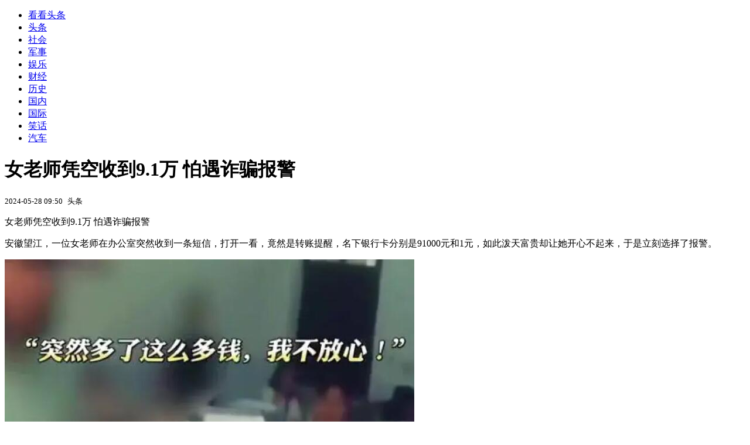

--- FILE ---
content_type: text/html; charset=utf-8
request_url: https://kan.china.com/article/2352311.html
body_size: 6774
content:
<!DOCTYPE html>
<!--[if lte IE 6 ]><html class="ie ie6 lte-ie7 lte-ie8" lang="zh-CN"><![endif]-->
<!--[if IE 7 ]><html class="ie ie7 lte-ie7 lte-ie8" lang="zh-CN"><![endif]-->
<!--[if IE 8 ]><html class="ie ie8 lte-ie8" lang="zh-CN"><![endif]-->
<!--[if IE 9 ]><html class="ie ie9" lang="zh-CN"><![endif]-->
<!--[if (gt IE 9)|!(IE)]><!--><html lang="zh-CN"><!--<![endif]-->
    <head>
        <meta http-equiv="X-UA-Compatible" content="IE=edge,chrome=1" />
        <meta http-equiv="Content-Type" content="text/html; charset=utf-8" />
        <title>女老师凭空收到9.1万 怕遇诈骗报警</title>
        <meta name="keywords" content="转账,银行卡,名下" />
        <meta name="description" content="安徽望江，一位女老师在办公室突然收到一条短信，打开一看，竟然是转账提醒，名下银行卡分别是91000元和1元，如此泼天富贵却让她开心不起来，于是立刻选择了报警。 根据何老师截图显示" />
        <meta name="renderer" content="webkit" />
        <link href="//k-static.appmobile.cn/media/css/article.min.css?_v=0308" rel="stylesheet" media="screen" type="text/css" />
        <script type="text/javascript">
        var _hmt = _hmt || [];
        window.pageType = 'article';
        var pagingInfo = {id:2352311, total:1, now:1, tid:'1', mid:'23',arcrank:'-1'};
        </script>
        <script type="text/javascript" src="//k-static.appmobile.cn/media/js/min.page.js?_v=0308"></script>
        <script type="text/javascript" src="//dup.baidustatic.com/js/ds.js"></script>
        <base target="_blank" /><!--[if lte IE 6]></base><![endif]-->
    </head>
    <body class="new0103 articleview">
        <div class="site-top-nav">
            <div class="container">
                <ul class="left">
                    <li class="home"><a href="/">看看头条</a></li>
                    <li><a href="/">头条</a></li>
                    <li><a class="active" href="/shehui/">社会</a></li>
                    <li><a href="/junshi/">军事</a></li>
                    
                    <li><a href="/yule/">娱乐</a></li>
                    
                    <li><a href="/caijing/">财经</a></li>
                    
                    <li><a href="/lishi/">历史</a></li>
                    
                    <li><a href="/guonei/">国内</a></li>
                    
                    <li><a href="/guoji/">国际</a></li>
                    
                    <li><a href="/xiaohua/">笑话</a></li>
                    
                    <li><a href="/qiche/">汽车</a></li>
                    
                    <!--li><a href="http://www.tiyuxiu.com/qd/kan/" data-tracker="no">体育</a></li-->
                </ul>
                <ul class="right">
                </ul>
            </div>
        </div>

        <div class="container main-container clear clearfix">
            <div class="pleft mt10">
                <div class="article-header">
                    <h1 class="title">女老师凭空收到9.1万 怕遇诈骗报警</h1>
                    <div class="info">
                        <div class="left">
                            <small id="article-date">2024-05-28 09:50</small>&nbsp;
                            <small id="article-source">头条</small>
                        </div>
                        <div class="right">
                        </div>
                    </div>
                </div>
                <!-- /place -->
                <div class="viewbox">
                    <div id="main-content" class="content">
                        <div class="mxm mxm-inner">
                            <script type="text/javascript">loadSpecialMM('article_inner');</script>
                        </div>
                        <p>女老师凭空收到9.1万 怕遇诈骗报警</p>
<p>安徽望江，一位女老师在办公室突然收到一条短信，打开一看，竟然是转账提醒，名下银行卡分别是91000元和1元，如此泼天富贵却让她开心不起来，于是立刻选择了报警。</p>
<p><img itemprop="image" src="//k-static.appmobile.cn/uploads2/allimg/2405/28/23-24052P95048.jpg" data-iwidth="699" data-iheight="483" /><script>article.mmbox.load();</script></p>
<p>根据何老师截图显示，她名下的徽商银行卡，在5月20日17时02分和03分，分别收到网银跨行转入91000和1元，而且转账人都是一位姓邓的人。自己和对方素不相识，却突然转账如此大的金额，这让何老师有些慌。</p>
<p><img itemprop="image" src="//k-static.appmobile.cn/uploads2/allimg/2405/28/0950593331-0.png" data-iwidth="600" data-iheight="716" /><script>article.mmbox.load();</script></p>
<p>因为担心遇到了电信诈骗，她选择报警，经核查，该笔转账真实存在且为正常流水，转账人也确为一个人。</p>
<p>原来，邓先生通过手机银行给妻子转账时输错账号。巧合的是，该错误账号的主人何老师与妻子同名同姓，在未仔细核对的情况下，邓先生将91000+1元转入何老师账户。</p>
<p><img itemprop="image" src="//k-static.appmobile.cn/uploads2/allimg/2405/28/095059CB-1.png" data-iwidth="600" data-iheight="609" /><script>article.mmbox.load();</script></p>
<p>何老师表示："这个钱，我不会要！应该如数退还"，随后通过民警和银行的操作，将钱全部转了回去。</p>

                    </div>
                    
                    <div class="mxm">
                        <script type="text/javascript">loadSpecialMM('article_780x90_1');</script>
                    </div>
                    
                    <div id="page-area" class="pages article_pages">
                        <div class="pagelist"></div>
                    </div>
                    <script type="text/javascript">article.optimizationPage();</script>
                    
                    <!--div class="mxm mxm-780x90" style="height:300px;display:block;"-->
                    <div class="mxm" style="display:block;">
                        <!--script type="text/javascript">loadSSP({id:adconfig.ids.article_780x90_2});</script-->
                        <script type="text/javascript">baiduUnion.load("u6179386");</script>
                    </div>
                </div>
                
                <div class="page_recommended clearfix">
                    <div id="article-recommend" class="article-recommend">
                        <div class="bd right-list">
                            <div class="bdwrap">
                                <ul></ul>
                            </div>
                            <a href="/?location=bottom" class="more hidden">
                                <i>+</i>
                                <span>加载更多精彩新闻</span>
                            </a>
                        </div>
                        <div class="loading"></div>
                    </div>
                </div>
            </div>

            <div class="pright mt10">
                <div class="mxm mb10" style="display:block;">
                    <script type="text/javascript">baiduUnion.load("u3498624");</script>
                </div>
                <div class="mxm mb10">
                    <script type="text/javascript">loadSpecialMM('article_square_002');</script>
                </div>
                <div id="right-image-list" class="box-warp image-list clearfix mb10">
                    <div class="box-hd"><div class="title_h3 blue_line">频道热点</div>
                        <span class="more"><a href="/shehui/">更多</a></span>
                    </div>
                    <div class="box-bd">
                        <ul id="right-slide-1"><li><a class="image" href="https://kan.china.com/article/5483075_all.html?d=548307519" title="小偷7次盗窃同一家超市专偷饮料，老板蹲守2天抓现行，当场怒打小偷"><img src="/uploads3/allimg/2601/06/23-260106160222-lp.png"></a><p><a href="https://kan.china.com/article/5483075_all.html?d=548307519" title="小偷7次盗窃同一家超市专偷饮料，老板蹲守2天抓现行，当场怒打小偷">小偷7次盗窃同一家超市专偷饮料，老板蹲守2天抓现行，当场怒打小偷</a></p></li><li><a class="image" href="https://kan.china.com/article/6332979_all.html?d=633297919" title="杜兰特：投进绝杀感觉格外好，感谢上帝最后一个终于进了！"><img src="/uploads3/allimg/2601/06/16020S001-0-lp.jpg"></a><p><a href="https://kan.china.com/article/6332979_all.html?d=633297919" title="杜兰特：投进绝杀感觉格外好，感谢上帝最后一个终于进了！">杜兰特：投进绝杀感觉格外好，感谢上帝最后一个终于进了！</a></p></li><li><a class="image" href="https://kan.china.com/article/5969403_all.html?d=596940319" title="女孩第一次来月经的最佳年龄是多少岁？"><img src="/uploads3/allimg/2601/06/16014GL4-0-lp.jpg"></a><p><a href="https://kan.china.com/article/5969403_all.html?d=596940319" title="女孩第一次来月经的最佳年龄是多少岁？">女孩第一次来月经的最佳年龄是多少岁？</a></p></li><li><a class="image" href="https://kan.china.com/article/6228288_all.html?d=622828819" title="原价超1万元的加拿大鹅，6900元就能拿下，始祖鸟门口也排长队，店员：这家店全国最便宜"><img src="/uploads3/allimg/2601/06/1600591206-0-lp.jpg"></a><p><a href="https://kan.china.com/article/6228288_all.html?d=622828819" title="原价超1万元的加拿大鹅，6900元就能拿下，始祖鸟门口也排长队，店员：这家店全国最便宜">原价超1万元的加拿大鹅，6900元就能拿下，始祖鸟门口也排长队，店员：这家店全国最便宜</a></p></li><li><a class="image" href="https://kan.china.com/article/6363154_all.html?d=636315419" title="特朗普下一个目标？丹麦首相：若美攻击北约那一切都将终结"><img src="/uploads3/allimg/2601/06/1600333T7-0-lp.jpg"></a><p><a href="https://kan.china.com/article/6363154_all.html?d=636315419" title="特朗普下一个目标？丹麦首相：若美攻击北约那一切都将终结">特朗普下一个目标？丹麦首相：若美攻击北约那一切都将终结</a></p></li><li><a class="image" href="https://kan.china.com/article/5904157_all.html?d=590415719" title="霸王茶姬通报“手打奶茶”处理结果：店员跟风“印度奶茶”博流量摆拍，辞退；店长、督导降职"><img src="/uploads3/allimg/2601/06/16001W3W-0-lp.jpg"></a><p><a href="https://kan.china.com/article/5904157_all.html?d=590415719" title="霸王茶姬通报“手打奶茶”处理结果：店员跟风“印度奶茶”博流量摆拍，辞退；店长、督导降职">霸王茶姬通报“手打奶茶”处理结果：店员跟风“印度奶茶”博流量摆拍，辞退；店长、督导降职</a></p></li><li><a class="image" href="https://kan.china.com/article/6414063_all.html?d=641406319" title="中国“三头怪航母”火了!没有弹射也没导弹,却改变未来海战规则"><img src="/uploads3/allimg/2601/06/1600023250-0-lp.jpg"></a><p><a href="https://kan.china.com/article/6414063_all.html?d=641406319" title="中国“三头怪航母”火了!没有弹射也没导弹,却改变未来海战规则">中国“三头怪航母”火了!没有弹射也没导弹,却改变未来海战规则</a></p></li><li><a class="image" href="https://kan.china.com/article/6733426_all.html?d=673342619" title="非特朗普邀请不可！泽连斯基的权谋术能否挽救前途？解析"><img src="/uploads3/allimg/2601/06/155H31T1-0-lp.jpg"></a><p><a href="https://kan.china.com/article/6733426_all.html?d=673342619" title="非特朗普邀请不可！泽连斯基的权谋术能否挽救前途？解析">非特朗普邀请不可！泽连斯基的权谋术能否挽救前途？解析</a></p></li><li><a class="image" href="https://kan.china.com/article/5569315_all.html?d=556931519" title="＂你在考验上海警方？＂男子称和家人赌气又后悔，竟在火车站公然……拘！"><img src="/uploads3/allimg/2601/06/155530DH-0-lp.gif"></a><p><a href="https://kan.china.com/article/5569315_all.html?d=556931519" title="＂你在考验上海警方？＂男子称和家人赌气又后悔，竟在火车站公然……拘！">＂你在考验上海警方？＂男子称和家人赌气又后悔，竟在火车站公然……拘！</a></p></li><li><a class="image" href="https://kan.china.com/article/6619836_all.html?d=661983619" title="勇士客场102比103惜败洛杉矶快船 勇船主裁：科尔两个T都是因为骂裁判"><img src="/uploads3/allimg/2601/06/1554505441-0-lp.jpg"></a><p><a href="https://kan.china.com/article/6619836_all.html?d=661983619" title="勇士客场102比103惜败洛杉矶快船 勇船主裁：科尔两个T都是因为骂裁判">勇士客场102比103惜败洛杉矶快船 勇船主裁：科尔两个T都是因为骂裁判</a></p></li></ul>
                    </div>
                </div>
                <script type="text/javascript">
                mediavFlow.rightSide({container:'#right-slide-1'});
                </script>
                <div class="mxm mb10" style="display:block;">
                    <script type="text/javascript">baiduUnion.load('u3497724');</script>
                    <!--script type="text/javascript">loadSSP({id:adconfig.ids.article_square_003});</script-->
                </div>
                <div class="box-warp clearfix list-top10 mb10" style="display:block;">
                    <div class="box-hd">
                        <div class="title_h3 blue_line">今日关注</div>
                        <span class="more"><a href="/hotword/">更多</a></span>
                    </div>
                    <div class="box-bd">
                        <ul id="today-hotlist" class="list-item fs15">
                            <li ><a href="https://kan.china.com/article/6309609.html" title="CIA被曝早已作出机密评估：若马杜罗失去权力，原政权高层最适合领导委内瑞拉" target="_blank">CIA被曝早已作出机密评估：若马杜罗失去权力，原政权高层最适合领导委内瑞拉</a></li>
<li ><a href="https://kan.china.com/article/6989072.html" title="马杜罗被抓第2天，莫迪收到特朗普警告：不许买俄油，否则就加税" target="_blank">马杜罗被抓第2天，莫迪收到特朗普警告：不许买俄油，否则就加税</a></li>
<li ><a href="https://kan.china.com/article/6010489.html" title="马杜罗后，特朗普或再抓人？哈梅内伊准备B计划，英媒：将逃往俄" target="_blank">马杜罗后，特朗普或再抓人？哈梅内伊准备B计划，英媒：将逃往俄</a></li>
<li ><a href="https://kan.china.com/article/5283480.html" title="委内瑞拉代总统服软了？想要掠夺委石油，特朗普还面临两大困难" target="_blank">委内瑞拉代总统服软了？想要掠夺委石油，特朗普还面临两大困难</a></li>
<li ><a href="https://kan.china.com/article/5107929.html" title="马杜罗戴手铐出庭，被指控4项罪名，高呼“我仍是委内瑞拉总统”" target="_blank">马杜罗戴手铐出庭，被指控4项罪名，高呼“我仍是委内瑞拉总统”</a></li>
<li ><a href="https://kan.china.com/article/6447059.html" title="也门南方分离运动宣布“独立”	，与北方政府冲突再升级！如何看待该事件？" target="_blank">也门南方分离运动宣布“独立”	，与北方政府冲突再升级！如何看待该事件？</a></li>
<li ><a href="https://kan.china.com/article/5315994.html" title="李在明刚到，24小时不到，中方在北京接见另一位贵客，美国撕毁承诺" target="_blank">李在明刚到，24小时不到，中方在北京接见另一位贵客，美国撕毁承诺</a></li>
<li ><a href="https://kan.china.com/article/6745902.html" title="8国在白宫开会，讨论废掉中国王牌？关键时刻，印度拒绝选边站" target="_blank">8国在白宫开会，讨论废掉中国王牌？关键时刻，印度拒绝选边站</a></li>
<li  class="hide"><a href="https://kan.china.com/article/5820263.html" title="打车你遇到过高档车吗？为什么会有高档车跑打车单？解析" target="_blank">打车你遇到过高档车吗？为什么会有高档车跑打车单？解析</a></li>
<li  class="hide"><a href="https://kan.china.com/article/5107630.html" title="亚太股市齐涨 SK海力士涨超3% 白银日内涨超3% 铜价再创新高" target="_blank">亚太股市齐涨 SK海力士涨超3% 白银日内涨超3% 铜价再创新高</a></li>
<li  class="hide"><a href="https://kan.china.com/article/5965232.html" title="签字了？高市早苗选定“主战场”，对华开“第二枪”，解放军开始巡海" target="_blank">签字了？高市早苗选定“主战场”，对华开“第二枪”，解放军开始巡海</a></li>
<li  class="hide"><a href="https://kan.china.com/article/5894596.html" title="柬埔寨要命名“特朗普大道”？英媒又扯中国" target="_blank">柬埔寨要命名“特朗普大道”？英媒又扯中国</a></li>
<li  class="hide"><a href="https://kan.china.com/article/6455323.html" title="白宫办公厅副主任称：没人会为了格陵兰岛的未来与美国进行军事对抗" target="_blank">白宫办公厅副主任称：没人会为了格陵兰岛的未来与美国进行军事对抗</a></li>
<li  class="hide"><a href="https://kan.china.com/article/6272060.html" title="解放军军演结束，特朗普发出邀请，美揪出罪恶根源：都怪85岁佩洛西？" target="_blank">解放军军演结束，特朗普发出邀请，美揪出罪恶根源：都怪85岁佩洛西？</a></li>
<li  class="hide"><a href="https://kan.china.com/article/6419351.html" title="特朗普何时吞并格陵兰岛？“或在今年7月！”" target="_blank">特朗普何时吞并格陵兰岛？“或在今年7月！”</a></li>

                        </ul>
                    </div>
                </div>
                <div class="mxm mb10" style="display:block;">
                    <script type="text/javascript">baiduUnion.load('u3497742');</script>
                    <!--script type="text/javascript">loadSSP({id:adconfig.ids.article_square_005});</script-->
                </div>
                <div id="sidebar-follow" style="position:relative;">
                    <div class="box-warp clearfix mb10">
                        <div class="box-hd">
                            <div class="title_h3 blue_line">频道精选</div>
                            <span class="more"><a href="/shehui/">更多</a></span>
                        </div>
                        <div class="box-bd">
                            <div class="list-img">
                                <ol>
                                    <li>
                                        <a title="女子坐卧铺火车，鞋子被下铺阿姨误穿走一只，无奈穿鸳鸯鞋回家" href="https://kan.china.com/article/6550008.html">
                                            <span class="image"><img class="delay-right" data-original="//k-static.appmobile.cn/uploads3/allimg/2601/06/26-260106161634-lp.png?crop=p_10,w_154,h_84,g_center"/></span>
                                            <span class="rttxt">女子坐卧铺火车，鞋子被下铺阿姨误穿走一只，无奈穿鸳鸯鞋回家</span>
                                        </a>
                                    </li>
<li>
                                        <a title="东北丢不了孩子！男子街头遇迷路小女孩，路人彼此紧盯" href="https://kan.china.com/article/5331157.html">
                                            <span class="image"><img class="delay-right" data-original="//k-static.appmobile.cn/uploads3/allimg/2601/06/1545423946-0-lp.jpg?crop=p_10,w_154,h_84,g_center"/></span>
                                            <span class="rttxt">东北丢不了孩子！男子街头遇迷路小女孩，路人彼此紧盯</span>
                                        </a>
                                    </li>
<li>
                                        <a title="东北男子外出忘关水龙头，家中变十几厘米厚冰房，亲友齐力铲冰除寒" href="https://kan.china.com/article/5472466.html">
                                            <span class="image"><img class="delay-right" data-original="//k-static.appmobile.cn/uploads3/allimg/2601/05/26-260105161607-50-lp.png?crop=p_10,w_154,h_84,g_center"/></span>
                                            <span class="rttxt">东北男子外出忘关水龙头，家中变十几厘米厚冰房，亲友齐力铲冰除寒</span>
                                        </a>
                                    </li>
<li>
                                        <a title="雨雪夜，7岁女孩这一鞠躬被人民日报关注，感动无数人" href="https://kan.china.com/article/6786406.html">
                                            <span class="image"><img class="delay-right" data-original="//k-static.appmobile.cn/uploads3/allimg/2601/05/1549513647-0-lp.jpg?crop=p_10,w_154,h_84,g_center"/></span>
                                            <span class="rttxt">雨雪夜，7岁女孩这一鞠躬被人民日报关注，感动无数人</span>
                                        </a>
                                    </li>

                                </ol>
                            </div>
                        </div>
                    </div>
                    <div class="mxm mb10" style="display:block;">
                        <script type="text/javascript">baiduUnion.load('u3530327');</script>
                        <!--script type="text/javascript">loadSSP({id:adconfig.ids.article_square_006});</script-->
                    </div>
                    <div class="mxm mb10" style="display:block;">
                        <script type="text/javascript">baiduUnion.load('u4430965');</script>
                        <!--script type="text/javascript">loadSSP({id:adconfig.ids.article_square_007});</script-->
                    </div>
<!--                    <div class="mxm mxm-336x280">
                        <script type="text/javascript">loadSSP({id:adconfig.ids.article_square_008});</script>
                    </div>-->
                </div>
            </div>
            <!-- /pright -->
        </div>
        <script type="text/javascript">
            article.count(2352311, 23);
        </script>
        
        

        <div id="sidenav" class="sidenav">
            <ul>
                <li class="home"><a href="/">首页</a></li>
                <li class="channel"><a target="_self" href="/shehui/">频道</a></li>
                <li class="hot"><a href="/hotword/">热点</a></li>
        <!--li class="qrcodex weixin">
            <a target="_self" href="javascript:void(0);">微信</a>
            <div class="qrcodex-box">
                <div class="img"></div>
                <div class="text">微信扫一扫，关注公众号</div>
            </div>
        </li-->
                <li class="bottom"><a target="_self" href="javascript:void(0);" onclick="pageInfo.bottom();">底部</a></li>
                <li class="top hidden"><a target="_self" href="javascript:void(0);" onclick="pageInfo.top();">顶部</a></li>
            </ul>
            <div id="mediav-hudong"></div>
        </div>

        <!--script type="text/javascript">loadSSP({id:adconfig.ids.float_right});</script-->

        <script type="text/javascript">
    $('img.delay').lazyload({effect:'show'});
    $('img.delay-right').lazyload({effect:'show'});
</script>
<div class="footer_copyright">
    <div class="container">
        <div class="abouts">
            <!--a href="https://soft.china.com/" data-tracker="no">中华网软件</a-->
            <a href="/about/contact.html" data-tracker="no">联系我们</a>
        </div>
        <span>&copy; 中华网 &nbsp;&nbsp; <a href="https://beian.miit.gov.cn/" data-tracker="no" target="_blank">京ICP备18035944号-2</a></span>
    </div>
</div>
<div style="display:none;">
<script type="text/javascript">effectTracker.tongji();</script>
<script>
var _hmt = _hmt || [];
(function() {
  var hm = document.createElement("script");
  hm.src = "https://hm.baidu.com/hm.js?" + (window.location.hostname=='kankan.china.com' ? 'cc8b2a9111850183eca9999696b6e0ec' : 'af6d8290f34ae4058b169a282c9468d5');
  var s = document.getElementsByTagName("script")[0]; 
  s.parentNode.insertBefore(hm, s);
})();
</script>
</div>

    </body>
</html>


--- FILE ---
content_type: text/javascript; charset=utf-8
request_url: https://dup.baidustatic.com/js/ds.js
body_size: 39338
content:
!function(i){var e={};function r(t){var n;return(e[t]||(n=e[t]={i:t,l:!1,exports:{}},i[t].call(n.exports,n,n.exports,r),n.l=!0,n)).exports}r.m=i,r.c=e,r.d=function(t,n,i){r.o(t,n)||Object.defineProperty(t,n,{enumerable:!0,get:i})},r.r=function(t){"undefined"!=typeof Symbol&&Symbol.toStringTag&&Object.defineProperty(t,Symbol.toStringTag,{value:"Module"}),Object.defineProperty(t,"__esModule",{value:!0})},r.t=function(n,t){if(1&t&&(n=r(n)),8&t)return n;if(4&t&&"object"==typeof n&&n&&n.__esModule)return n;var i=Object.create(null);if(r.r(i),Object.defineProperty(i,"default",{enumerable:!0,value:n}),2&t&&"string"!=typeof n)for(var e in n)r.d(i,e,function(t){return n[t]}.bind(null,e));return i},r.n=function(t){var n=t&&t.__esModule?function(){return t["default"]}:function(){return t};return r.d(n,"a",n),n},r.o=function(t,n){return Object.prototype.hasOwnProperty.call(t,n)},r.p="",r(r.s=27)}([function(t,n){t.exports={u:"BAIDU_SSP_",h:"___baidu_union_callback",v:"https:",_:"https:"===document.location.protocol,A:"___adblockplus_",I:"BAIDU_SSP_lcr",k:"//pos.baidu.com/",S:"",C:"pos.baidu.com",T:"HTML_POST",D:"SSP_JSONP",O:"STATIC_JSONP",P:"//pos.baidu.com/bfp/snippetcacher.php?",M:1,N:2,B:4,U:8,R:16,L:"pageSearchId",F:"0",H:"AUTO_JSONP",j:4,W:"auto_dup",V:"auto_ds",q:"111003",J:"___ds_storage__auto",K:500,X:114999,G:114998,Y:"thisIsEmptyDomSelector2BaiduAutoAd",Z:"fatalError",$:"remote",tt:"BAIDU_DUP2_pageFirstRequestTime",nt:"DUP_FLAG",it:"https://dup.baidustatic.com/dup/painter/",et:"__baidu_dup_jobruner",rt:111e3,ot:110760,ut:110780,st:110790,ct:/^u\d+_\d+$/,dt:{CLOSEAD:"closeAd",NOAD:"noAd",HAVEAD:"haveAd"},ht:"___ds_storage__isblock",lt:20,vt:5,_t:{1:{verticalType:"center",horizontalType:"center"},2:{verticalType:"top",horizontalType:""},3:{verticalType:"bottom"},4:{verticalType:"",horizontalType:"left"},5:{horizontalType:"right"},7:{verticalType:"top",horizontalType:"left"},8:{verticalType:"top",horizontalType:"right"},9:{verticalType:"bottom",horizontalType:"left"},10:{verticalType:"bottom",horizontalType:"right"}},wt:31536e6,gt:"___ds_storage__fp",bt:"___ds_storage__frombd",yt:"___ds_storage__eqid"}},function(t,n){t.exports={xt:Object.prototype.hasOwnProperty,At:function(t,n){for(var i=t,e=n.split(".");e.length;){if(i===undefined||null===i)return undefined;i=i[e.shift()]}return i},It:function(t){if("object"!=typeof t)return"";var n,i=[];for(n in t)this.xt.call(t,n)&&i.push(n+"="+encodeURIComponent(t[n]));return i.join("&")},kt:function(t){for(var n in t)return!1;return!0},St:function(t,i){return t.replace(/{(\w*?)}/g,function(t,n){return i[n]===undefined?"":i[n]})},Ct:function(t){var n={'"':"&quot;",">":"&gt;","<":"&lt;","&":"&amp;"};return t.replace(/["<>&]/g,function(t){return n[t]})},Tt:function(t,r){var o=this;return t.replace(/\{(\w+):(\w+)\}/g,function(t,n,i){var e=r[n];switch(i){case"number":e=+e||0;break;case"boolean":e=!!e;break;case"html":e=o.Ct(e)}return e})},Et:function(t){var n="";return n=window.JSON&&window.JSON.parse?window.JSON.parse(t):n},Dt:function(t){var n="";try{n=window.JSON&&window.JSON.stringify?window.JSON.stringify(t):window.eval(t)}catch(i){}return n},Ot:function(t){return t.replace(/(^\s*)|(\s*$)/g,"")},Pt:function(t){for(var n=[],i={},e=t.length,r=0;r<e;r++){var o=t[r];i[o]||(i[n[n.length]=o]=!0)}return n},Mt:function(t){return"[object Array]"===Object.prototype.toString.call(t)},Nt:function(t){return"[object Function]"===Object.prototype.toString.call(t)},Bt:function(t){return"[object Object]"===Object.prototype.toString.call(t)},Ut:function(t){return"[object Number]"===Object.prototype.toString.call(t)},Rt:function(t){return"[object String]"===Object.prototype.toString.call(t)},Lt:function(t){var n,i=Object.prototype.hasOwnProperty;if(!(t&&"[object Object]"===Object.prototype.toString.call(t)&&"isPrototypeOf"in t))return!1;if(t.constructor&&!i.call(t,"constructor")&&!i.call(t.constructor.prototype,"isPrototypeOf"))return!1;for(n in t);return n===undefined||i.call(t,n)},Ft:function(t){var n=t;if(!(!t||t instanceof Number||t instanceof String||t instanceof Boolean))if(this.Mt(t))for(var n=[],i=0,e=0,r=t.length;e<r;e++)n[i++]=this.Ft(t[e]);else if(this.Lt(t))for(e in n={},t)t.hasOwnProperty(e)&&(n[e]=this.Ft(t[e]));return n},Ht:function(t,n){var i=Array.prototype.slice.apply(arguments),e=i.shift(),r="function"==typeof this?this:i.shift();return function(){var t=Array.prototype.slice.apply(arguments);return r.apply(e,t.concat(i))}}}},function(t,n,s){var r=s(1),c=s(6),a=s(15),e=s(4);t.exports={g:function(t,n){return t?r.Rt(t)&&0<t.length?(n=n||window).document.getElementById(t):!t.nodeName||1!==t.nodeType&&9!==t.nodeType?null:t:null},jt:function(t,n){if(!t)return null;if(document.getElementsByClassName)i=document.getElementsByClassName(t);else for(var i=[],e=document.getElementsByTagName(n),r=0,o=e.length;r<o;r++){var a=e[r],u=a.getAttribute("class")||a.getAttribute("className");u&&0<=u.indexOf(t)&&i.push(a)}return i},zt:function(t,n,i){if(!t)return null;if(1===t.nodeType)return t;var e=this.jt(t,n);if(i instanceof Function)for(var r=0,o=e.length;r<o;r++)if(i(e[r]))return e[r];return e[0]},Wt:function(t){var n;return t.Vt||(n=t.containerId,t.Vt=this.g(n)||this.zt(n,"div",function(t){var n,i=e.__slotMap;for(n in i)if(i.hasOwnProperty(n)&&i[n]&&i[n].Vt===t)return!1;return!0})),t.Vt},qt:function(t){return 9===t.nodeType?t:t.ownerDocument||t.document},Jt:function(t){t=this.qt(t);return t.parentWindow||t.defaultView||null},Kt:function(t){try{if(t&&"object"==typeof t&&t.document&&"setInterval"in t)return!0}catch(n){}return!1},Xt:function(t,n){return(t=t||window)!=window.top&&t!=t.parent||!this.Kt(t)},Gt:function(t){try{return!!t.parent.location.toString()}catch(n){return!1}},Yt:function(t,n){n=2===arguments.length?n:t.parent;for(var i=0;i++<10&&this.Xt(t,n);){if(!this.Gt(t))return!0;t=t.parent}return 10<=i},Qt:function(t,n,u){var s=(u=u||this.win||window).document,i=(n=n||0,this.domReadyMonitorRunTimes=0,this.readyFuncArray=this.readyFuncArray||[],this.readyFuncArray.push({func:t,delay:n,done:!1}),r.Ht(this,function(){var t=!1,n=(this.domReadyMonitorRunTimes++,!1);try{u.frameElement&&(n=!0)}catch(o){n=!0}if(c.ie&&c.ie<9&&!n)try{s.documentElement.doScroll("left"),t=!0}catch(o){}else if("complete"===s.readyState||this.domContentLoaded)t=!0;else if(3e5<this.domReadyMonitorRunTimes)return void(this.domReadyMonitorId&&(u.clearInterval(this.domReadyMonitorId),this.domReadyMonitorId=null));if(t)try{if(this.readyFuncArray&&this.readyFuncArray.length)for(var i=0,e=this.readyFuncArray.length;i<e;i++){var r=this.readyFuncArray[i];r&&r.func&&!r.done&&(r.delay?(r.done=!0,u.setTimeout(r.func,r.delay)):(r.done=!0,r.func()))}}catch(a){}finally{this.domReadyMonitorId&&(u.clearInterval(this.domReadyMonitorId),this.domReadyMonitorId=null)}})),t=r.Ht(this,function(){this.domContentLoaded=!0,i()});this.domReadyMonitorId||(this.domReadyMonitorId=u.setInterval(i,50),s.addEventListener?(s.addEventListener("DOMContentLoaded",t,!1),u.addEventListener("load",t,!1)):s.attachEvent&&u.attachEvent("onload",t,!1))},Zt:function(t,n,i){return n=n.replace(/^on/i,"").toLowerCase(),t.addEventListener?t.addEventListener(n,i,!1):t.attachEvent&&t.attachEvent("on"+n,i),t},$t:function(t,n,i){return n=n.replace(/^on/i,"").toLowerCase(),t.removeEventListener?t.removeEventListener(n,i,!1):t.attachEvent&&t.detachEvent("on"+n,i),t},tn:function(t,n){1===arguments.length&&r.Ut(arguments[0])&&(n=arguments[0],t=undefined),n=n||10;for(var i=window,e=0;e++<n&&this.Xt(i)&&!this.Yt(i)&&(!t||!t(i));)i=i.parent;return i},nn:function(t){t=this.Kt(t)?t.document:this.qt(t);return"CSS1Compat"===t.compatMode?t.documentElement:t.body},en:function(t){var n=document.createElement("script"),t=(n.type="text/javascript",n["async"]=!0,n.src=t,document.getElementsByTagName("script")[0]);t.parentNode&&t.parentNode.insertBefore(n,t)},rn:function(t){switch(t.nodeName.toLowerCase()){case"a":case"script":case"iframe":case"br":case"title":case"option":case"button":case"h1":case"h2":case"h3":case"h4":case"h5":case"h6":return!1;default:return!0}},on:function(t,i,n,e){try{var r=t||document.createElement("script");if(!r.attachEvent||r.attachEvent.toString&&r.attachEvent.toString().indexOf("[native code")<0||c.opera?(this.Zt(r,"error",n),this.Zt(r,"load",i)):this.Zt(t,"readystatechange",function(t){var n=(t.currentTarget||t.srcElement).readyState;"complete"!==n&&"loaded"!==n||i(t)}),!t&&e){for(var o in r.type="text/javascript",r["async"]=!0,e)e.hasOwnProperty(o)&&(r[o]=e[o]);var a=document.getElementsByTagName("base")[0]||document.getElementsByTagName("script")[0];a.parentNode.insertBefore(r,a)}return r}catch(u){n=s(5),t=s(0);n.an(t.Z,u,{pos:"loadScriptError"})}},un:function(t,n){if(a.sn(20)&&(n=this.cn()+n),a.sn(20)&&(n+=this.cn()),a.sn(20)){for(var i="",e="",r=a.fn(1,3),o=0;o<r;o++)i+=this.dn(),e+="</div>";n=i+n+e}return t.removeAttribute&&(t.removeAttribute("id"),t.removeAttribute("style")),n},cn:function(){var t=a.hn(["div","abbr","span","ins","em"]),n="",i=(a.sn(20)&&(n=' id="'+a.ln(5,10)+'" '),""),e=(a.sn(20)&&(i=' class="'+a.ln(6,15)+'" '),a.hn(["display:none;","width:0px;height:0px;"]));a.sn(50)&&(e+=a.pn());return r.St("<{tagname} {idString} {classString} {styleString}></{tagname}>",{tagname:t,idString:n,classString:i,styleString:e=' style="'+e+'" '})},dn:function(){var t="",n=(a.sn(30)&&(t=' id="'+a.ln(5,10)+'" '),"");a.sn(60)&&(n=' style="'+a.pn()+'" ');return r.St("<div {idString} {styleString}>",{idString:t,styleString:n})},vn:function(t){return t&&document.querySelector?document.querySelector(t):null},_n:function(t,n){var i="";switch(t=parseInt(t,10)){case 0:n=(i=n)&&i.parentNode;break;case 1:i=this.mn(n);break;case 2:i=this.wn(n);break;case 3:i=this.gn(n);break;case 4:i=null;break;case 5:n=(i=this.bn(n))&&i.parentNode}return{targetInsertPoint:i,container:n}},mn:function(t){var n=t&&t.children;if(n&&1<n.length&&t.scrollHeight>window.screen.height)return t=n.length,n[Math.ceil(t/2)]},wn:function(t){t=t&&t.children;if(t&&0<t.length)return t[t.length-1]},gn:function(t){t=t&&t.children;if(t&&0<t.length)return t[0]},bn:function(t){var n=null;return n=t?t.nextElementSibling||t.nextSibling:n},yn:function(t){try{var n=this.tn().document.querySelector('meta[name="'+t+'"]');return n?n.getAttribute("content")||"":""}catch(i){return""}}}},function(t,n,i){var c=i(0),o=i(14),h=i(2),a=i(15),u=i(1),l=i(7),e=i(6),r=i(10),s=i(5),f=i(24),d=i(21),p=i(4),v=i(12),_=i(25),m=(p.__slotMap=p.__slotMap||{},p.__slotMap),w=p.counter||{},g=(w.slotTotalCount=w.slotTotalCount||1,w.slotCountIndex=w.slotCountIndex||{},!1);t.exports={xn:function(t){return m[t]},An:function(t){for(var n in m)if(m.hasOwnProperty(n)&&-1<n.indexOf(t))return m[n];return{}},In:function(t){var n=(""+t.slotId).replace(/\s+/g,""),i=(w.slotCountIndex[n]=w.slotCountIndex[n]||0,{});return i.index=w.slotCountIndex[n],i.count=0===n.indexOf("u")?w.slotTotalCount:0,i.id=n+"_"+i.index,i.containerId=c.u+"_wrapper_"+n+"_"+i.index,i.slotId=n,i.productLine=t.productLine,i.errors=[],w.slotCountIndex[n]=w.slotCountIndex[n]+1,n!==c.F&&(w.slotTotalCount=w.slotTotalCount+1),i.isAsync=t.isAsync,t.coa&&u.Bt(t.coa)?i.styleOpenApi=t.coa:window.cproStyleApi?i.styleOpenApi=window.cproStyleApi[n]||{}:i.styleOpenApi={},i.isUnion=0===n.indexOf("u"),i.width=0,i.height=0,i.domainInfo=p.domainInfo||{},i.domainInfo.mixOffset=d.kn(i.domainInfo.pos||i.domainInfo.dup),i},processSlot:function(t){var n=t.response.rtb_deliv=t.response.rtb_deliv||{},i=t.response.order_deliv=t.response.order_deliv||{},e=t.response.pdb_deliv=t.response.pdb_deliv||{},r=n.deliv_id=parseInt(n.deliv_id,10),n=n.demand_id=parseInt(n.demand_id,10),o=i.deliv_id=parseInt(i.deliv_id,10),i=i.demand_id=parseInt(i.demand_id,10),a=e.deliv_id=parseInt(e.deliv_id,10),e=(e.demand_id=parseInt(e.demand_id,10),t.response.placement=t.response.placement||{});t.containerInfo=e.container||{},t.complementType=e.complement_type,t.isPdbAd=0===r&&0===n&&0===o&&0===i,t.isNeedCacheRequest=!isNaN(r)&&0!==r&&7===t.complementType||!isNaN(o)&&0!==o||!isNaN(r)&&0!==r&&0!==a,t.flowType=e.basic&&2===e.basic.flowType?"wap":"pc"},Sn:function(t){m[t.id]=t},Cn:function(t){var n;try{window.JSON&&window.JSON.parse&&(n=JSON.parse(JSON.stringify(t)))}catch(i){}return(n=n||u.Ft(t)).index=w.slotCountIndex[n.slotId]++,n.id=n.slotId+"_"+n.index,n},Tn:function(t,n){t.status=t.status^n},En:function(t,n){return 0<(t.status&n)},Dn:function(t,n){t=this.xn(t);t&&(t.status|=n)},On:function(){var t,n,i=m;for(t in i)t&&i[t]&&i.hasOwnProperty(t)&&((n=i[t]).status>=c.N||(this.Pn(n),this.Mn(n),this.Nn(n)))},Nn:function(t){t.isAnti&&(p.prScript=h.on(p.prScript,u.Ht(this,this.Bn,t),u.Ht(this,this.Bn,t),{src:"https://cpro.baidustatic.com/cpro/ui/pr.js"}))},Bn:function(t,n){"object"!=typeof window.__baidu_dup_jobruner&&1!==n.proxy&&(n.proxy=1,this.Mn(n),"block"!==window.__baidu_dup_jobruner)&&(window.__baidu_dup_jobruner="block",r.Un(c.ht,n.proxy+"|"+(new Date).getTime()))},Mn:function(t){!p.Rn&&window.postMessage&&(p.Rn=!0,h.Zt(window,"message",u.Ht(this,this.Ln))),t.validContent=_.Fn(h.Wt(t),3);var n,i=t.isUnion||t.isAsync,e=(t.proxy=t.proxy||this.Hn(t),t.paramObj=t.paramObj||o.jn(t),t.paramObj.dtm=c.D,t.domainInfo.mixOffset),e=o.zn(t.paramObj,t.proxy,e),r=c.S+e;1===t.proxy&&t.domainInfo.mixOffset&&(n=t.domainInfo.pos||t.domainInfo.dup,r=c.v+"//"+n+"/"+a.ln(5,10)+"?"+e),t.paramObj.dtm=c.T,(n=this.Wn(t))?window[c.A](n):(this.Vn(r,i),t.t0=(new Date).getTime()),f.Jn(t),this.Dn(t.id,c.N)},Ln:function(t){var n,i=t.data;if("string"==typeof i&&window.JSON&&window.JSON.parse)try{i=JSON.parse(i)}catch(e){}i&&i.tuid&&(i&&(this.Kn(t),i.tuid)&&p.__iframesStatus[i.tuid]&&(p.__iframesStatus[i.tuid].status=1),n=this.An(i.tuid),i.placement&&i.placement.update&&i.queryid?this.Xn(i,n):1===i.type?this.Gn(t,i,n):2===i.type&&this.Yn(t,i,n))},Kn:function(t){t=t.origin||t.originalEvent.origin,t=t&&t.split("//")[1];p.hasSearchBackFlag=!0,t===c.C?(g=!0,r.Un("___ds_storage__search_isblock","0|"+(new Date).getTime())):g||r.Un("___ds_storage__search_isblock","1|"+(new Date).getTime())},Qn:function(t){var n,i,e;500<=1e4*Math.random()||(t=t.tuid,n=(t=this.An(t)).paramObj||{},i=0,t.isDsFlow&&(i=t.proxy?2:1),e=Number(n.pcs&&n.pcs.split("x")[1])-Number(n.ps&&n.ps.split("x")[0]),s.Zn("tc",{di:n.di,t1:t.t1,t2:t.t3&&(new Date).getTime()-t.t3,ft:t.flowType,af:i,dis:n.dis,fs:Number(0<=e)}))},$n:function(t,n){var t=t.origin||t.originalEvent.origin,t=t&&t.split("//")[1],i=n&&n.response,i=i&&i.placement&&i.placement.basic&&i.placement.basic.publisherDomain&&i.placement.basic.publisherDomain.pos;return n&&(t===c.C||t===i)},Yn:function(t,n,i){n=n.msg;this.$n(t,i)&&u.Bt(n)&&n.height&&this.ti(i.Vt,n.height)},ti:function(t,n){t=t&&t.getElementsByTagName("iframe");t&&t.length&&(t[0].height=n)},Gn:function(t,n,i){var e=n.tuid,n=n.msg;this.$n(t,i)&&"click"===n&&(this.ni(i),v.ii(c.dt.CLOSEAD,e))},Xn:function(t,n){this.ei(t);var i=t.tuid,e=t.placement.complement_type,r=t.noadx&&parseInt(t.noadx,10),o=t.queryid;if(-1<i.indexOf("u")&&r&&this.ri(i,e,{noadx:r,queryid:o}),this.Qn(t),!r&&t.wnid&&t.dspid){var a=[];if(""+t.dspid=="9"&&t["extends"]&&t["extends"].oneSkipStr&&"[object Array]"===Object.prototype.toString.call(t["extends"].oneSkipStr))try{for(var u=0;u<t["extends"].oneSkipStr.length;u++)a.push(JSON.parse(t["extends"].oneSkipStr[u]))}catch(s){}n.showInfo={wnid:t.wnid,dspid:t.dspid,oneSkipArr:a}}e=n.response.placement.adslottype;r||17!==e||v.ii(c.dt.HAVEAD,i)},ei:function(t){var n=t.placement.update,i=r.hn(t.tuid);i&&(i=u.Et(i),r.oi())&&window.JSON&&window.JSON.stringify&&i&&i.placement&&i.placement.update&&i.placement.update!==n&&(t.adExpire=(new Date).getTime(),r.Un(t.tuid,JSON.stringify(t)))},Wn:function(t){try{var n;return e.ie&&e.ie<9||!r.oi()||t.isAutoAd?!1:!!(n=r.hn(t.id))&&u.Et(n)}catch(i){s.an("elog",i,{pos:"localAdInfo",id:t.id})}},ai:function(t){try{var n=t.response,i=t.id;i&&!t.isPdbAd&&t.isUnion&&!t.isAutoAd&&window.JSON&&window.JSON.stringify&&r.oi()&&!r.hn(i)&&(n.adExpire=(new Date).getTime(),r.Un(i,JSON.stringify(n)))}catch(e){}},Pn:function(t){h.Wt(t)||(t.isAsync?"union"===t.productLine&&(t.containerId="cpro_"+t.slotId):(document.write('<div id="'+t.containerId+'"></div>'),h.g(t.containerId)||this.ui(t))),this.Dn(t.id,c.M)},ui:function(t){try{var n=document.getElementsByTagName("script"),i=n[n.length-1];if(i){var e,r=i.parentNode;if(r)return(e=document.createElement("div")).id=t.containerId,r.insertBefore(e,i),!0}}catch(o){}return!1},Vn:function(t,n){var i;n?(n=document.createElement("script"))&&(n.type="text/javascript",n["async"]=!0,n.src=t,(i=document.getElementsByTagName("script")[0])&&i.parentNode?i.parentNode.insertBefore(n,i):document.write('<script charset="utf-8" src="'+t+'"><\/script>')):document.write('<script charset="utf-8" src="'+t+'"><\/script>')},si:function(t){var n=t.response,i=n.pdb_deliv,e=n.rtb_deliv,n=n.order_deliv;return!(!t.isUnion&&7===t.complementType&&0===i.deliv_id&&0===e.deliv_id&&0===n.deliv_id)},ri:function(t,n,i){var e=this.An(t);v.ii(c.dt.NOAD,t,i),e&&7===n&&this.ni(e)},ni:function(t){var n=h.Wt(t);n&&(n.parentNode.removeChild(n),i(16).unregisetViewWatch(t,n))},processSlotInfo:function(t){var n=this.ci(t),t=t.response.placement.basic;return n.cname=t.cname,n},ci:function(t){var n,i,e=t.response.placement,r=t.response["extends"]||{},o=h.Wt(t)||{},e=e.container,a=t.styleOpenApi,u=e.width,s=e.height,c=a.cpro_w||a.rsi0||0,f=a.cpro_h||a.rsi1||0,e=e.sizeType,d=(5!==e&&!t.isUnion&&r&&r.hasOwnProperty("sspw")&&r.hasOwnProperty("ssph")&&(n=parseInt(r.sspw||0,10),i=parseInt(r.ssph||0,10),e=0<(r=parseInt(r.cbsz||0,10))?r:e,u=0<n?n:u,s=0<i?i:s),a.scale&&(e=2,u=(r=a.scale.split(".")||[])[0],s=r[1]),(c||f)&&(e=1,u=c||l.fi(),s=f||s),("-1"===t.pcwd||t.ftpc||t.styleOpenApi.cpro_ftpc)&&(e="-1"===t.pcwd&&"-1"===t.pchd?8:5),a.sizeType&&(e=a.sizeType&&parseInt(a.sizeType,10)||e,u=a.width&&parseInt(a.width,10)||u,s=a.height&&parseInt(a.height,10)||s),0);switch(e){case 1:break;case 2:u=t.pcwd||u,s=t.pchd||s,u&&s&&(d=s/u),u=l.fi(),s=Math.ceil(u*d);break;case 3:u=l.fi();break;case 5:u&&s&&(d=s/u),u=l.hi(o.parentElement),s=Math.ceil(u*d);break;case 6:u=l.hi(o.parentElement);break;case 7:s=l.li(o.parentElement);break;case 8:u=l.hi(o.parentElement),s=l.li(o.parentElement)}return{width:t.width=u,height:t.height=s,sizeType:e}},Hn:function(t){var n=0;return t.isAnti&&(window[c.et]?n="block"===window[c.et]?1:0:0!==(t=r.pi("isblock").value)&&1!==t||(n=t,window[c.et]=t?"block":"unblock")),n}}},function(t,n){var i="___delivery___global___counter___",e=(window._SF_&&window._SF_._global_&&window._SF_._global_._ssp&&!window.___baidu_union&&((e=window._SF_._global_._ssp).DUP_4_SF=!0,e.destroy=function(){try{window.top[i]={}}catch(t){window[i]={}}},window.___baidu_union=e),window.___baidu_union=window.___baidu_union||{});try{e.counter=window.top[i]=window.top[i]||{}}catch(o){e.counter=window[i]=window[i]||{}}var r="";e.domainInfo,e.domainInfo={dup:r,pos:""},t.exports=e},function(t,n,i){var s=i(1),e=i(12),r=i(10),o=i(15),a=i(28),u="BAIDU_DUP_log_storage",c="https://wn.pos.baidu.com/s.php?c=";t.exports={vi:function(t,n){var i=new Image,e="BAIDU_DUP_log_"+Math.floor(2147483648*Math.random()).toString(36);(window[e]=i).onload=i.onerror=i.onabort=function(){i.onload=i.onerror=i.onabort=null,window[e]=null,i=null,n&&n(u,t,!0)},i.src=t},_i:function(t){var n=new Image,i="baidu_dan_log_"+ +new Date;(window[i]=n).onload=n.onerror=n.onabort=function(){try{delete window[i]}catch(t){window[i]=undefined}n=null},t=(t+=-1<t.indexOf("?")?"&":"?")+"stamp="+Math.random(),n.src=t},mi:function(t){var n=(t=s.Bt(t)?t:{}).url||"https://eclick.baidu.com/se.jpg",i=t.data||{},t=t.option||"now",i=s.It(i);switch(n+=(0<=n.indexOf("?")?"&":"?")+i+(i?"&":"")+"ver=0620&rdm="+ +new Date,t){case"now":this.vi(n);break;case"block":break;default:r.wi(u,n,!0),e.Zt(window,"unload",s.Ht(this,function(){this.vi(n,s.Ht(r,r.gi))}))}},bi:function(t,n,i){if(!t||!n)return"";var e="https://eclick.baidu.com/"+t+"?type="+n;if(i)for(var r in i)i.hasOwnProperty(r)&&(i[r]||0===i[r])&&(e+="&"+r+"="+i[r]);this.mi({url:e,option:"now"})},Zn:function(t,n){this.bi("se.jpg",t,n)},an:function(t,n,i){n=n&&n.stack?n.stack:n;(i=i||{}).stack=encodeURIComponent(n),this.bi("rs.jpg",t,i)},yi:function(t){var n,i;return t?(n=[],i=(i=""+(new Date).getTime()).substr(0,i.length-3),t.wnid&&t.dspid&&(n.push("wnid="+t.wnid),n.push("win_dsp="+t.dspid)),n.push("tu="+t.slotId),n.push("s="+t.uuid),n.push("t="+i),n.push("ob="+t.ob),n.push("word="+t.word),n.push("ft="+t.flowType),n.push("if="+t.iframeStatus),n.push("aw="+t.aw),n.push("ah="+t.ah),n.push("uid="+t.uid),n.push("type=show"),(c=t.cipherWnPath?"https://"+t.cipherWnPath+"/"+o.ln(4,4)+"?c=":c)+a.xi(n.join("\0"))):""},Ai:function(t){try{if(!t)return[];var n=[];if(""+t.dspid=="9"&&s.Mt(t.oneSkipArr)&&0<t.oneSkipArr.length)for(var i=0;i<t.oneSkipArr.length;i++){var e,r,o,a=t.oneSkipArr[i].ns_vertical_kdomain;a&&(e={exp:a},r=encodeURIComponent(JSON.stringify(e)),o=Math.random().toString(16).slice(2,8)+Math.random(),n.push("https://ada.baidu.com/udpl/exp?data="+r+"&rand="+o))}return n}catch(u){return[]}}}},function(t,n,i){var e=i(10),r=i(0),a=i(1),s=window,c=window.navigator;i={Ii:function(){var t=navigator.userAgent,n=window.RegExp;this.antBrowser=!1,/msie (\d+\.\d)/i.test(t)&&(this.ie=document.documentMode||+n.$1),/opera\/(\d+\.\d)/i.test(t)&&(this.opera=+n.$1),/firefox\/(\d+\.\d)/i.test(t)&&(this.firefox=+n.$1),/(\d+\.\d)?(?:\.\d)?\s+safari\/?(\d+\.\d+)?/i.test(t)&&!/chrome/i.test(t)&&(this.safari=+(n.$1||n.$2)),/chrome\/(\d+\.\d)/i.test(t)&&(this.chrome=+n.$1,function(){try{return"scoped"in document.createElement("style")}catch(t){}}())&&(this.qihoo=!0),/qqbrowser\/(\d+\.\d)/i.test(t)&&(this.tencent=!0),(/ucbrowser\/(\d+\.\d)/i.test(t)||/ubrowser\/(\d+\.\d)/i.test(t))&&(this.uc=!0),/miuibrowser\/(\d+\.\d)/i.test(t)&&(this.xiaomi=!0),/mzbrowser\/(\d+)/i.test(t)&&(this.meizu=!0),/vivobrowser\/(\d+\.\d)/i.test(t)&&(this.vivo=!0),/oppobrowser\/(\d+\.\d)/i.test(t)&&(this.oppo=!0),/baiduboxapp\/([\d.]+)/.test(t)&&(this.baiduboxapp=!0),/quark\/\d.+/.test(t)&&(this.quark=!0),/ucbrowser|ubrowser|ucweb|safari/i.test(t)&&(this.isAdBlock=!0);try{/(\d+\.\d)/.test(a.At(window,"external.max_version"))&&(this.maxthon=+n.$1)}catch(o){}(this.tencent||this.uc||this.xiaomi||this.vivo||this.oppo)&&(this.antBrowser=!0),this.isWebkit=/webkit/i.test(t),this.isGecko=/gecko/i.test(t)&&!/like gecko/i.test(t);for(var i=["Android","iPad","iPod","iPhone","iOS","Linux","Macintosh","Windows"],e="",r=0;r<i.length;r++)if(e=i[r],t.match(new RegExp(e,"i"))){"iPad"===e||"iPhone"===e||"iOS"===e||"iPod"===e?this.isIOS=!0:"Android"===e&&(this.isAndroid=!0);break}this.platform=e},ki:function(){var t=0;try{var n,i="https:"===document.location.protocol;if(45<=this.chrome||i)return 0;if(0===(t=c.plugins&&c.mimeTypes.length&&(n=c.plugins["Shockwave Flash"])&&n.description?n.description.replace(/([a-zA-Z]|\s)+/,"").replace(/(\s)+r/,".")+".0":t)&&(s.ActiveXObject||s.hasOwnProperty("ActiveXObject")))for(var e=30;2<=e;e--)try{var r=new ActiveXObject("ShockwaveFlash.ShockwaveFlash."+e);if(r){var o=r.GetVariable("$version");if(0<(t=o.replace(/WIN/g,"").replace(/,/g,".")))break}}catch(a){}t=parseInt(t,10),this.ki=function(){return t}}catch(u){t=0}return t},Si:function(t){return!(!t||!/(www\.baidu\.com)|(m\.baidu\.com)/.test(t))||!(!(t=e.hn(r.bt))||18e5<=(new Date).getTime()-Number(t)&&(e.Ci(r.bt),1))},Ti:function(t){if(t&&"string"==typeof t){var t=t.match(/baidu\.com.+eqid=(\w+)/);if(t&&2===t.length)return t=t[1],e.Un(r.yt,t+"|"+(new Date).getTime(),!1),t}t=e.hn(r.yt);if(t){var n=(new Date).getTime(),t=t.split("|");if(2<=t.length&&n-Number(t[1])<18e5)return t[0];e.Ci(r.yt)}return""}};i.Ii(),t.exports=i},function(t,n,i){var a=i(2),r=i(1),o=i(6);t.exports={Ei:function(t){t=t||window;try{var n=a.nn(t).clientWidth;if(n||0===n)return n}catch(i){}return-1},Di:function(t){t=t||window;try{var n=a.nn(t).clientHeight;if(n||0===n)return n}catch(i){}return-1},Oi:function(t){var n,i,e={top:0,left:0};return t!==a.nn(t)&&(i=(n=a.qt(t)).body,n=n.documentElement,i&&t.getBoundingClientRect)&&(t=t.getBoundingClientRect(),e.left=Math.floor(t.left)+Math.max(n.scrollLeft,i.scrollLeft),e.top=Math.floor(t.top)+Math.max(n.scrollTop,i.scrollTop),e.left-=n.clientLeft,e.top-=n.clientTop,t=this.Pi(i,"borderLeftWidth"),n=this.Pi(i,"borderTopWidth"),i=parseInt(t,10),t=parseInt(n,10),e.left-=isNaN(i)?2:i,e.top-=isNaN(t)?2:t),e},Pi:function(t,n){if(t){var i,e="",e=-1<n.indexOf("-")?n.replace(/[-][^-]{1}/g,function(t){return t.charAt(1).toUpperCase()}):n.replace(/[A-Z]{1}/g,function(t){return"-"+t.charAt(0).toLowerCase()}),r=a.Jt(t);if(t.style[n]||t.style[e])return t.style[n]||t.style[e];if(r&&r.getComputedStyle&&r.CSSStyleDeclaration&&r.CSSStyleDeclaration.prototype.getPropertyValue){if(i=r.getComputedStyle(t,null))return i.getPropertyValue(n)||i.getPropertyValue(e)}else if(t.currentStyle)return(i=t.currentStyle)[n]||i[e]}return""},Mi:function(t){if(!t)return{top:0,left:0};var n=this.Oi(t),i=a.Jt(t);if(i)try{for(var e=0;i!==i.parent&&e++<10&&!a.Yt(i)&&i.frameElement;){var r=this.Oi(i.frameElement);n.left+=r.left,n.top+=r.top,i=i.parent}}catch(o){}return n},Ni:function(t){var n=100;try{for(;t&&t.tagName;){var i=100;if(o.ie){if(o.ie<=5)break;n=(i=parseInt(r.At(t,"filters.alpha.opacity"),10)||100)<n?i:n}else n*=i=+this.Pi(t,"opacity");t=t.parentNode}}catch(e){}return 0===n?0:n||100},Bi:function(t){var n=a.Jt(t),i=this.Ni(t);try{for(var e=0;e++<10&&a.Xt(n)&&!a.Yt(n);)i*=(n.frameElement?this.Ni(n.frameElement):100)/100,n=n.parent}catch(r){}return i},Ui:function(t){t=t||window;try{var n=a.nn(t).scrollWidth;if(n||0===n)return n}catch(i){}return-1},Ri:function(t){t=t||window;try{var n=a.nn(t).scrollHeight;if(n||0===n)return n}catch(i){}return-1},Li:function(t){var n=(t=t||window).document;return t.pageYOffset||n.documentElement.scrollTop||n.body.scrollTop},Fi:function(t){var t=t||window,n=a.nn(t);return t.pageXOffset||n.scrollLeft},Hi:function(t,n){var i=t.offsetWidth;return n&&(i+=this.ji(t,"Left")+this.ji(t,"Right")),i},ji:function(t,n){t=this.Pi(t,"margin"+n).toString().toLowerCase().replace("px","").replace("auto","0");return parseInt(t,10)||0},zi:function(t,n){var i=t.offsetHeight;return n&&(i+=this.ji(t,"Top")+this.ji(t,"Bottom")),i},Wi:function(t,n){var n=n.styleOpenApi&&n.styleOpenApi.aati,n=["<div ",'style="position: absolute; right: 0px; top: 0px; z-index: 9999999;','font-size: 14px;background:#3155c5;font-weight: 200; padding: 8px 20px; color: #fff">',"广告",n&&"0"!==n?n:"","</div>"].join(""),i=document.createElement("div"),n=(i.innerHTML=n,t.style);n.border="2px dashed #3155c5",n.position=n.position||"relative",n.overflow="hidden",t.appendChild(i)},Vi:function(t){for(;t&&t.tagName;){if("hidden"===this.Pi(t,"visibility"))return!1;t=t.parentNode}return!0},qi:function(t){try{var n=t.parentNode,i=this.Pi(t,"visibility");if(!n&&"hidden"===i)return t;for(var e=0;n;){i=this.Pi(t,"visibility");if("hidden"!==this.Pi(n,"visibility")&&"hidden"===i)return t;if(n=(t=n).parentNode,10<=e)return;e++}return n||"hidden"!==i?null:t}catch(r){return null}},cn:function(t){for(var n=null,i=!1,e=!1;t&&t.tagName;){if(i="hidden"===this.Pi(t,"visibility"),e="none"===this.Pi(t,"display"),i||e){n=t;break}t=t.parentNode}return{el:n,isDisplayHidden:e,isVisibleHidden:i}},Ji:function(t){var n=a.Jt(t);if(!this.Vi(t))return!1;try{for(var i=0;i++<10&&a.Xt(n)&&!a.Yt(n)&&n.frameElement;){if(!this.Vi(n.frameElement))return!1;n=n.parent}}catch(e){}return!0},fi:function(){var t=Math.max(320,window.innerWidth);return isNaN(t)?this.Ei():t},hi:function(t){var n,i;return t&&(n=parseInt(this.Pi(t,"paddingLeft"),10)||0,i=parseInt(this.Pi(t,"paddingRight"),10)||0,0<(t=t.clientWidth-n-i))?t:window.screen.width},li:function(t){var n,i;return t&&(n=parseInt(this.Pi(t,"paddingTop"),10)||0,i=parseInt(this.Pi(t,"paddingBottom"),10)||0,0<(t=t.clientHeight-n-i))?t:0},Ki:function(){var t=!0;return t=o.ie&&(o.ie<7||"BackCompat"===document.compatMode)?!1:t}}},function(t,n,i){var e,r,o,a=i(4),u=i(1),s={};if(!a.__onlyExps)for(o in a.__onlyExps={},s)s.hasOwnProperty(o)&&s[o]&&(r=s[o]).onlyExp&&(e=r.expId,r=r.baseId,e&&(a.__onlyExps[e]=!0),r)&&(a.__onlyExps[r]=!0);t.exports={Xi:function(t,n){return t&&n?t+=","+n:t=t||n,t},Gi:function(t){for(var n="",i=0;i<t.length;i++)t[i]&&"0"!==t[i]&&(n=n+","+t[i]);return n.slice("1")},Yi:function(t){var n="",i=1e4*Math.random(),e=100*t.percent,r=200*t.percent;return i<e?n=t.expId:e<=i&&i<r&&(n=t.baseId),n},Qi:function(t){return parseInt(Math.random()*t,10)},Zi:function(t,n){var i=this.Yi(t),e="";return(i=i&&this.$i(n)?"":i)&&(i===t.expId?e="exp":i===t.baseId&&(e="base")),{expType:e,expId:i}},$i:function(t){if(!u.kt(a.__onlyExps)){var t=this.te(t),n=t&&t.split(",");if(0<n.length)for(var i=0;i<n.length;i++)if(a.__onlyExps[n[i]])return!0}return!1},te:function(t){return t&&t.exps?(t.paramObj&&t.paramObj.exps?t.paramObj:t).exps:""}}},function(t,n,i){var u=i(1),e=i(2),i=i(4),s=(i.__pageInfo=i.__pageInfo||{},i.__pageInfo),i=e.tn(),c=i.BAIDU_SSP__info||(i.BAIDU_SSP__info={});t.exports={ne:function(t,n,i){var e,i=i?c:s;if(u.Rt(t)){for(var r=t.split("."),o=i;r.length;){var a=r.shift();0<r.length?o[a]||(o[a]={}):o[a]=n,o=o[a]}e=n}return e},ee:function(t,n){var i=n?c:s;if(u.Rt(t))for(var e=t.split(".");e.length;){var r=e.shift();if(!e.length||i[r]===undefined)return delete i[r],!0;i=i[r]}return!1},re:function(t,n){var i,n=n?c:s;return i=u.Rt(t)?u.At(n,t):i},oe:function(t){var n=window,i=n[t];return n[t]=undefined,i},ae:function(t,n,i){i=i||window;return i[t]||(i[t]=n)},ue:function(t){return!!t&&(s=this.re("pageConfig")||{})[t]},se:function(t,n){return!(!t||!n||((s=this.re("pageConfig")||{})[t]=n,this.ne("pageConfig",s),0))}}},function(t,n){var r=null,e=!1;try{(r=window.localStorage)&&r.removeItem&&(e=!0)}catch(i){}t.exports={ce:"___ds_storage__",oi:function(){return e},Un:function(t,n,i){if(r){n=i?encodeURIComponent(n):n;try{r.setItem(t,n)}catch(e){}}},hn:function(t,n){if(r)try{var i=r.getItem(t);return n&&i?decodeURIComponent(i):i}catch(e){}return null},wi:function(t,n,i){if(r&&n){n=i?encodeURIComponent(n):n;i=this.hn(t)||"";if(n&&!(0<=i.indexOf(n))){i+=(i&&"|")+n;try{this.Un(t,i)}catch(e){}}}},Ci:function(t){try{r&&r.removeItem(t)}catch(n){}},gi:function(t,n,i){if(r){n=i?encodeURIComponent(n):n;i=this.hn(t)||"";if(i=i.replace(new RegExp(n+"\\|?","g"),"").replace(/\|$/,""))try{this.Un(t,i)}catch(e){}else r.removeItem(t)}},pi:function(t,n){var t=this.hn(this.ce+t)||"",i={};return e&&t&&(t=t.split("|"),i.value=n?t[0]:parseInt(t[0],10)||0,i.setTime=parseInt(t[1],10)||0),i},fe:function(t){this.Ci(this.ce+t)}}},function(t,n,i){var u=i(0),s=i(26),c=i(14),f=i(1),d=i(9),e=i(13),r=i(8);t.exports={de:function(t){var n,i,e=!1;return t.isDsFlow||(e="exp"===(n=r.Zi({percent:5,expId:116012,baseId:116013})).expType,i=t.paramObj.exps,t.paramObj.exps=r.Xi(n.expId,i)),e},getFrameHTML:function(t){var n,i;return t.isPdbAd?e.he(t):(n=this.de(t),i=this.le(t),t&&(t.t3=(new Date).getTime()),this.pe(i,t.isDsFlow,n))},le:function(t){var n,i=t.containerInfo,e=t.width||i.width,r=t.height||i.height,o=t.isDsFlow||t.isAnti?c.ve(t):c.getPmpRequestUrl(t),a="";return t.isNeedCacheRequest?(n=t.response.queryid,s._e(n,t),d.ae("adsbybaidu_callback",f.Ht(s,s.me)),a='onload="'+u.h+"(1, '"+n+"', this);\""):(t.styleOpenApi&&t.styleOpenApi.floatingState&&"show"!==t.styleOpenApi.floatingState||2===i.location)&&(n=t.styleOpenApi&&t.styleOpenApi.floatingState?t.styleOpenApi.floatingState:"upSlideShow",a='onload="'+u.h+"(2, '"+i.location+"', '"+n+"', this);\""),{iframeId:"iframe"+t.id,srcAttriName:"src",onloadDefine:a,iframeWidth:""+e,iframeHeight:""+r,url:o}},pe:function(t,n,i){n=(n=n?["<iframe",' width="{iframeWidth}"',' frameborder="0"',' height="{iframeHeight}"',' scrolling="no"',' src="{url}"',"></iframe>"]:i?["<iframe"," {onloadDefine}",' {srcAttriName}="{url}"',' width="{iframeWidth}"',' height="{iframeHeight}"',' scrolling="no"',' frameborder="0">',"</iframe>"]:["<iframe",' id="{iframeId}"',' name="{iframeId}"'," {onloadDefine}",' {srcAttriName}="{url}"',' width="{iframeWidth}"',' height="{iframeHeight}"',' scrolling="no"',' frameborder="0">',"</iframe>"]).join("");return f.St(n,t)}}},function(t,n,i){var e=i(4),r=i(1),o=(e.__eventMap=e.__eventMap||{},e.__eventMap);t.exports={Zt:function(t,n,i){var e;return t&&(t.addEventListener?t.addEventListener(n,i,!1):t.attachEvent?t.attachEvent("on"+n,i):(e=t["on"+n],t["on"+n]=function(){e&&e.apply(this,arguments),i.apply(this,arguments)})),t},we:function(t,n){r.Nt(n)&&(o[t]=n)},ge:function(t){delete o[t]},ii:function(t){var n,i=o[t];r.Nt(i)&&(n=Array.prototype.slice.call(arguments,1),i.apply(window,n))}}},function(t,n,i){var u=i(0),s=i(3),c=i(37),e=i(9),r=i(5),o=i(2),a=i(1);t.exports={be:function(t,n){return t.nodeName&&t.nodeName.toUpperCase()===n.toUpperCase()},ye:function(t,n){try{var i=document.createElement("script");i.type="text/javascript",t.src?i.src=t.src:i.text=t.text||t.textContent||t.innerHTML||"",n.insertBefore(i,n.firstChild)}catch(e){r.an(u.Z,e,{pos:"createscripterror",status:"renderFail"})}},xe:function(t,n){if(!t)return!1;t.innerHTML='<span style="display: none">ie</span>'+n;for(var i=t.childNodes,e=[],r=0;i[r];r++)!this.be(i[r],"script")||i[r].type&&"text/javascript"!==i[r].type.toLowerCase()||e.push(i[r]);e.reverse();for(var o=0,a=e.length;o<a;o++)this.ye(e[o].parentNode.removeChild(e[o]),t);return!0},Ae:function(t,n){t=s.xn(t);if(t&&!s.En(t,u.R)){var i=t.response.pdb_deliv.deliv_des._html,e=this.Ie();if(this.ke()&&n.getAttribute("src",2)!==e)n.src=e;else if(i&&"url"===i.type)n.src=i.content,s.Dn(t.id,u.R);else try{s.Dn(t.id,u.R);var r=c.Se(i,t),o=(r.indexOf("<body>")<0&&(r="<!DOCTYPE html><body>"+r),n.contentWindow.document);o.open("text/html","replace"),o.write(r),o.body&&(o.body.style.backgroundColor="transparent")}catch(a){}}},ke:function(){var t,n=document.createElement("iframe");return!!document.body&&(n.src="about:blank",document.body.insertBefore(n,document.body.firstChild),t=function(t){try{return!t.contentWindow.document}catch(n){return!0}}(n),document.body.removeChild(n),this.ke=function(){return t},t)},Ce:function(){var t=navigator.userAgent,n=t&&t.match(/iphone.*micromessenger/i);return this.Ce=function(){return n},n},Ie:function(){return this.ke()?e.ue("domainPolicyFileUrl")||"/domain-policy.htm":this.Ce()?e.ue("blankPolicyFileUrl")||"/blank-policy.htm":"about:blank"},renderRichMaterial:function(t){var n,i,e=t.response,e=e&&e.pdb_deliv&&e.pdb_deliv.deliv_des,e=e&&e._html,r=t.isNeedCacheRequest;return!(!e||"rich"!==e.type||r)&&(r=o.Wt(t),e=e.content,i=t.isAsync,n=t.productLine,i?!r||"clb"!==n&&"dup"!==n?this.xe(r,e):(i=this.he(t),r.innerHTML=i,!0):(document.write(e),s.Dn(t.id,u.R),!0))},he:function(t){t=this.le(t);return this.pe(t)},le:function(t){var n=t.containerInfo,i=t.width||n.width,n=t.height||n.height,e=this.Ie();return{iframeId:"iframe"+t.id,srcAttriName:"src",onloadDefine:'onload="'+u.h+"(3, '"+t.id+"', this);\"",iframeWidth:""+i,iframeHeight:""+n,url:e}},pe:function(t){var n=["<iframe",' id="{iframeId}"',' name="{iframeId}"'," {onloadDefine}",' {srcAttriName}="{url}"',' width="{iframeWidth}"',' height="{iframeHeight}"',' align="center,center"',' vspace="0"',' hspace="0"',' marginwidth="0"',' marginheight="0"',' scrolling="no"',' frameborder="0"',' style="border:0;vertical-align:bottom;margin:0;width:{iframeWidth}px;height:{iframeHeight}px"',' allowtransparency="true">',"</iframe>"].join("");return a.St(n,t)}}},function(t,n,i){var s=i(0),e=i(29),r=i(31),o=i(32),a=i(34),u=i(20),c=i(21),f=i(6),d=i(15),h=i(2),l=i(1),p=i(5),v=i(35),_={slotParam:e,businessParam:r,browserParam:o,systemParam:a,additionalParam:u};t.exports={Te:function(t){for(var n=[],i=t.paramsList,e=0,r=i.length;e<r;e++){var o=i[e],a=o.key,u=o.encode,s=o.value,o=o.limit;try{s="function"==typeof s?s.apply(t):s,s=o?s.substr(0,o):s,s=u?encodeURIComponent(s):s,n.push({key:a,value:s})}catch(c){p.an("adcodex_error",c,{key:encodeURIComponent(a)})}}return n},Ee:function(t){var n=[];return e.setSlotInfo(t),u.setSlotInfo(t),o.setSlotInfo(t),r.setSlotInfo(t),r.De(h.tn()),n=(n=(n=(n=(n=n.concat(this.Te(e))).concat(this.Te(r))).concat(this.Te(o))).concat(this.Te(u))).concat(this.Te(a))},jn:function(t){for(var n=this.Ee(t),i={},e=0,r=n.length;e<r;e++){var o=n[e];i[o.key]=o.value}return i},Oe:function(t){var n=[],i={};v.setSlotInfo(t),u.setSlotInfo(t),v.De(h.tn());for(var e=0,r=(n=(n=n.concat(this.Te(v))).concat(this.Te(u))).length;e<r;e++){var o=n[e];i[o.key]=o.value}return i},zn:function(t,n,i,e){var r,o,a,u=[];for(r in t)!r||!t[r]&&0!==t[r]||!t.hasOwnProperty(r)||e&&e[r]||(o=t[r],u.push(r+"="+o));return n&&(u=d.Pe(u)),window&&window.location&&window.location.ancestorOrigins&&window.location.ancestorOrigins.length&&(a=window.location.ancestorOrigins,u.push("lto="+encodeURIComponent(a[a.length-1])),u.push("ltl="+a.length)),1===n&&i&&!f.ie?c.Me(i,u,f.isAndroid):u.join("&")},getPmpRequestUrl:function(t){var n=t.paramObj,i=t.response,e=(n.qn=i.queryid,n.ft="wap"===t.flowType?2:1,["conwid="+t.width,"conhei="+t.height]),r=i.pdb_deliv,o=i.order_deliv,a=i.rtb_deliv,i=(i.media_protect&&"0"!==i.media_protect&&e.push("mpdi="+i.media_protect),r.deliv_id&&e.push("pdbid="+r.deliv_id),o.deliv_id&&e.push("orderid="+o.deliv_id),o.demand_id&&e.push("odid="+o.demand_id),a.deliv_id&&e.push("rtbid="+a.deliv_id),a.demand_id&&e.push("rdid="+a.demand_id),t.isNeedCacheRequest&&(n.dpv=n.qn),t.isUnion?e.push("dc=3"):e.push("dc=2"),{});return e.push("di="+n.di),i.di=!0,this.Ne(n,e,i,t),this.Be(t,s.v,s.Ue,n,e,i)},ve:function(t){var n=t.paramObj,i=(n.ft="wap"===t.flowType?2:1,s._&&d.sn(50)?"":s.v),e=s.k+"s?",r={},o=["wid="+t.width,"hei="+t.height];if(o.push("di="+n.di),r.di=!0,this.Ne(n,o,r,t),n.ltu&&(o.push("ltu="+n.ltu),r.ltu=!0),t.isUnion?o.push("dc=3"):o.push("dc=2"),1===t.proxy)for(var a=["utdi","drs","cfv","cpl","chi","cce","tlm","psr","ccd","cja","cmi","col","cdo","tcn","ltr"],u=0;u<a.length;u++)r[a[u]]=!0;return this.Be(t,i,e,n,o,r)},Be:function(t,n,i,e,r,o){var i=n+i+r.join("&")+"&",a=t.response.placement.basic.publisherDomain,u="",s=!1,n=(1===t.proxy&&a&&a.pos&&(i=n+"//"+a.pos+"/",f.ie?i=i+"s?"+r.join("&")+"&":(u=c.kn(a.pos),i=i+d.ln(5,10)+"?"+c.Me(u,r,f.isAndroid)+"&",s=!0)),i+this.zn(e,t.proxy,u,o));return s&&(n+="&swt=1"),n},Re:function(t,n){var i=_[t]&&_[t].paramsList;if(i)for(var e=0;e<i.length;e++)if(i[e].key===n)return l.Ht(_[t],i[e].value)()},Le:function(t){var n,i;if("wap"===t.flowType)return n=(t=t.paramObj).dis,i=Number(t.ps.split("x")[0]),t=Number(t.pcs.split("x")[1]),0===n&&i<t},Ne:function(t,n,i,e){t.uuid&&(t=t.uuid,e.uuid=t,n.push("s1="+parseInt(t.substr(0,8),16)),n.push("s2="+parseInt(t.substr(8,8),16)),i.uuid=!0)}}},function(t,n){t.exports={fn:function(t,n){return t=t||0,n=n||1,Math.floor(Math.random()*(n-t+1))+t},ln:function(t,n){for(var i="",e=this.fn(t,n),r=0;r<e;r++)i+=String.fromCharCode(Math.floor(26*Math.random())+97);return i},sn:function(t){var n=!1;return t=10*(t||50),n=this.fn(0,1e3)<t?!0:n},hn:function(t){var n;return n=t&&0<t.length?t[this.fn(0,t.length-1)]:n},pn:function(){var t=["padding-left:0px;","padding-right:0px;","padding-top:0px;","padding-bottom:0px;","padding:0px;","margin-left:0px;","margin-right:0px;","margin-top:0px;","margin-bottom:0px;","margin:0px;","cursor:auto;","visibility:visible;","text-align:left;","zoom:1;"];return t[this.fn(0,t.length-1)]},Pe:function(t){for(var n=t.length;0<n;n--){var i=Math.floor(Math.random()*n),e=t[n-1];t[n-1]=t[i],t[i]=e}return t}}},function(t,n,i){var e=i(2),m=i(7),r=i(6),o=i(5),a=i(1),u=i(36),w=!0,g=window;t.exports={Fe:null,He:300,je:!1,ze:function(t,n){var i=t.paramObj,e=t.width,r=t.height,o=t.uuid||t.paramObj.uuid,a=t.proxy,u=t.response.placement&&t.response.placement.basic||{},s=u.publisherDomain,u=u.flowType,c=.25,f=i.pcs&&i.pcs.split("x"),f=(2===f.length&&(c=Number(f[1])<=r?0:c),""+t.slotId),t={uid:t.id,slotId:f,flowType:u,domEle:n,word:i.ltu,iframeStatus:i.dis,aw:e,ah:r,uuid:o,mode:c,ob:"0.0",viewContext:{opacity:1,lastAdViewStatus:!1,currAdViewStatus:!1,haveShown:!1,isSendLog:!1}},f=(1===a&&s&&s.wn&&(t.cipherWnPath=s.wn),1===a&&s&&s.pos&&(t.posDomain=s.pos),n.getElementsByTagName("iframe"));if(f&&f.length){u=f[0];t.watchIframe=u,t.targetOrigin=u.getAttribute("src")||"*";try{t.watchIframeWindow=u.contentWindow}catch(d){t.watchIframeWindow=""}}return t},We:function(t,n){if(Object.defineProperty&&"function"==typeof Object.defineProperty)try{Object.defineProperty(t,"showInfo",{get:function(){return this.Ve},set:function(t){this.Ve=t,n.wnid=t.wnid,n.dspid=t.dspid,n.oneSkipArr=t.oneSkipArr,u.qe(n)}})}catch(i){}},regisetViewWatch:function(t){this.je||u.Je||(this.Ke(),this.je=!0),this.Fe=this.Fe||[];var n=e.Wt(t);if(n){var i=this.ze(t,n);if(this.We(t,i),u.Je)return u.Xe(i,n);i.sendMessage=function(){try{var t;window.postMessage&&this.watchIframeWindow&&this.viewContext&&this.viewContext.lastAdViewStatus!==this.viewContext.currAdViewStatus&&window.JSON&&window.JSON.stringify&&window.postMessage&&i.watchIframeWindow&&i.watchIframeWindow.postMessage&&(t=JSON.stringify({type:"adShowStatus",uid:i.uid,adViewStatus:i.viewContext.currAdViewStatus}),i.watchIframeWindow.postMessage(t,"*"))}catch(n){}},i.sendShowLogOld=function(){try{if(this.watchIframeWindow&&this.viewContext&&!this.viewContext.haveShown&&this.viewContext.currAdViewStatus){this.viewContext.haveShown=!0;var t=this.analysisUrl,n=(o.mi({url:t}),this.fcRealExposeUrlArr);if(""+this.dspid=="9"&&0<n.length)for(var i=0;i<n.length;i++)o.vi(n[i])}}catch(e){}},i.watchIframe&&e.Zt(i.watchIframe,"load",this.Ge),this.Fe.push(i),(!r.ie||r.ie&&6<r.ie)&&this.Ge()}},unregisetViewWatch:function(t,n){if(u.Je)return u.Ye(n);if(this.Fe)for(var i=t.id,e=0;e<this.Fe.length;e++)if(this.Fe[e].uid===i)return void this.Fe.splice(e,1)},Qe:function(t,n){return t.currViewStatus=n.isInView,t.lastAdViewStatus=t.currAdViewStatus,t.currAdViewStatus=n.isAdView,t.opacity=n.opacity,t},Ze:function(t){var n=t.domEle;if(!n)return{isInView:!1,isAdView:!1,opacity:1};var i=!1,e=!1,r=100;if(w)try{var o,a,u,s,c,f,d,h,l,p,v,r=m.Bi(n);this.$e(n,r)?(o=g.innerHeight||document.documentElement.clientHeight,a=g.innerWidth||document.documentElement.clientWidth,u=this.Mi(n),s=m.Hi(n),c=m.zi(n),i=0<=u.top&&u.bottom<=o&&0<=u.left&&u.right<=a,f=0<u.top?u.top:0,d=u.bottom>o?o:u.bottom,h=0<u.left?u.left:0,l=u.right>a?a:u.right,p=s*c,f<d&&h<l&&(v=(d-f)*(l-h),e=t.mode?v>t.mode*p:15<d-f)):e=i=!1}catch(_){}return{isInView:i,isAdView:e,opacity:r}},$e:function(t,n){return 50<=n&&m.Ji(t)},Mi:function(t){var n=m.Oi(t),i=m.Fi(window),e=m.Li(window),r=m.Hi(t,!1),t=m.zi(t,!1);return{top:n.top-e,bottom:n.top-e+t,left:n.left-i,right:n.left-i+r,topAbs:n.top,bottomAbs:n.top+t,leftAbs:n.left,rightAbs:n.left+r}},Ge:function(){if(this.Fe)for(var t=0,n=this.Fe.length;t<n;t++){var i=this.Fe[t],e=this.Ze(i);i.viewContext=this.Qe(i.viewContext,e),i.analysisUrl=o.yi(i),i.fcRealExposeUrlArr=o.Ai(i),i.sendMessage&&i.sendMessage(),!i.haveShown&&i.sendShowLogOld&&i.sendShowLogOld()}},Ke:function(){this.tr(g),this.nr(g)},nr:function(t){e.Zt(t,"resize",a.Ht(this,this.ir)()),e.Zt(document,"scroll",a.Ht(this,this.ir)())},ir:function(){var t=null,n=this;return function(){null!==t&&clearTimeout(t),t=setTimeout(a.Ht(n,n.Ge),n.He)}},tr:function(t){r.ie?(e.Zt(t,"focusin",a.Ht(this,this.er)),e.Zt(t,"focusout",a.Ht(this,this.rr))):(e.Zt(t,"focus",a.Ht(this,this.er)),e.Zt(t,"blur",a.Ht(this,this.rr)))},er:function(){w=!0},rr:function(){w=!1}}},function(t,n,i){var r=i(0),e=i(3),o=i(24),a=i(9),u=i(38),s=i(39),c=i(40),f=i(41),d=i(42),h=i(43),l=i(2),p=i(1),v=i(4),_=i(16),m=i(44),w=i(45),g=i(7),b=i(5),y=i(47),x=i(48),A=i(50),I=i(51),k=i(53),S=i(54),C=i(55),T=i(56),E=i(26),D=i(13),O=i(58),P=i(60),M={inlayFix:x,"mobile.inlayFix":A,"mobile.float":I,"mobile.insideText":k,"mobile.interstitial":S,"ds.inlay":C,"float":T};t.exports={On:function(){this.ar(),w.ur(),h.ur(),c.ur(),f.ur(),s.ur(),d.ur()},ar:function(){a.ae(r.A,p.Ht(this,this.sr)),a.ae(r.h,this.cr)},sr:function(t){try{var n=e.xn(t.tuid);!n||n.containerId&&!l.Wt(n)||(n.t0&&(n.t1=(new Date).getTime()-n.t0),n.response=t,e.Dn(n.id,r.B),e.processSlot(n),e.ai(n),n=o.dr(n),this.hr(n))}catch(i){t.tuid&&b.an(r.Z,i,{pos:"callback",id:t.tuid})}},hr:function(t,n){if(t&&v.isAutoOpPage&&!v.autoBack)v.restSlotInfo=v.restSlotInfo||{},v.restSlotInfo[t.id]=t;else{if(v.isAutoOpPage&&!p.kt(v.restSlotInfo)){var i,e=v.restSlotInfo;for(i in e)e.hasOwnProperty(i)&&this.lr(this.pr(e[i],n));v.restSlotInfo=null}t&&this.lr(t)}},pr:function(t,n){var i;return n&&t.paramObj&&(i=t.paramObj.exps,t.paramObj.exps=i=i?i+","+n:n),t},lr:function(t){var n=u.vr(t),i=w._r(t,n);n&&i&&(O.setExpNumber(t,n),P.mr(t),(i=M[n]||this.wr(n))?this.gr(n,t,i):this.br(n,t))},br:function(t,n){var i=t;0<i.indexOf(".")&&(i=i.replace(".","/")),i=r.it+i+".js",y.yr(n.id,i,p.Ht(this,this.Ar,t,n))},Ar:function(t,n){try{var i=this.wr(t);this.gr(t,n,i)}catch(e){b.an(r.Z,e,{pos:"painterLoadCallback",painter:t,id:n.id})}},wr:function(t){var n=v.painter;if(n)return"mobile"===(t=t.split("."))[0]?n.mobile&&n.mobile[t[1]]:n[t[0]]},gr:function(t,n,i){i&&(i.render(n),this.Ir(n),t in M&&_.regisetViewWatch(n),this.kr(n),m.Sr(n))},Ir:function(n){var t=l.Wt(n),i=t&&t.querySelector&&t.querySelector("iframe");i&&l.Zt(i,"load",function(){var t;window.JSON&&window.JSON.stringify&&i.contentWindow&&i.contentWindow.postMessage&&(t=JSON.stringify({type:1,tuid:n.id}),i.contentWindow.postMessage(t,"*"))})},cr:function(t){try{var n=Array.prototype.slice.call(arguments,1);switch(t){case"auto":w.sr.apply(w,n);break;case 1:E.Cr.apply(E,n);break;case 2:I.Tr.apply(I,n);break;case 3:D.Ae.apply(D,n)}}catch(i){b.an(r.Z,i,{pos:"commoncallback"})}},kr:function(t){var n=l.Wt(t);-1<(t.paramObj.dis?t.paramObj.ltu:window.location.href).indexOf(r.nt)&&t.isAutoAd&&n&&g.Wi(n,t)}}},function(t,n){t.exports={mi:function(t){var n,i,t=t.response.pdb_deliv.deliv_des,t=t&&t._html,t=t&&t.monitorUrl;t&&(n=new Image,i="log"+ +new Date,window[i]=n,"http"===t.substr(0,4).toLowerCase()?"https://"===(t="http://"===t.substr(0,7).toLowerCase()?t.replace("http://","//"):t).substr(0,8).toLowerCase()&&(t=t.replace("https://","//")):t="//"+t,n.onload=n.onerror=n.onabort=function(){n.onload=n.onerror=n.onabort=null;try{delete window[i]}catch(t){window[i]=undefined}},n.src=t)}}},function(t,n,i){var f=i(1),d=i(9);t.exports={Er:"bizOrientations",Dr:"bizUrgentOrientations",Or:function(t,n){var i=this.Pr.apply(this,arguments);return this.Mr(t,i)},Pr:function(t,n){return t&&/^[0-9a-zA-Z]+$/.test(t)&&n?n=f.Mt(n)?n:Array.prototype.slice.call(arguments,1):[]},Mr:function(t,n){if(!n||!n.length)return!1;var i,e=this.Er,r=d.re(e)||{},o={};for(i in r)f.xt.call(r,i)&&(o[i]=f.Mt(r[i])?r[i].slice():r[i]);for(var a=o[t]||[],u=n.length,s=0;s<u;s++){var c=n[s];"string"==typeof c&&(c=encodeURIComponent(c)).length<=100&&(a[a.length]=c)}return!!a.length&&(o[t]=f.Pt(a),d.ne(e,o),!0)},Nr:function(t){t=t||500,t=Math.max(0,Math.min(t,500));var n=[],i=d.re(this.Dr)||d.re(this.Er)||{};if(f.Bt(i))for(var e in i)f.xt.call(i,e)&&(e=e+"="+i[e].join(","),n[n.length]=e);d.ne(this.Dr,undefined),n.sort(function(t,n){return t.length-n.length});for(var r="",o=n.length,a=0;a<o&&!(r.length+n[a].length>=t);a++)r+=(a?"&":"")+n[a];return r}}},function(t,n){t.exports={Br:{clid:"apdi",cuid:"udi",ctkey:"lcdi",acid:"acid"},paramsList:[{key:"apdi",encode:!0,value:function(){return this.Ur.apdi||""}},{key:"udi",encode:!0,value:function(){return this.Ur.udi||""}},{key:"lcdi",encode:!0,value:function(){return this.Ur.lcdi||""}},{key:"acid",encode:!0,value:function(){return this.Ur.acid||""}}],Rr:function(t,n){for(var i in n)i&&n.hasOwnProperty(i)&&this.Br[i]&&(t[this.Br[i]]=n[i])},setSlotInfo:function(t){this.Ur=t}}},function(t,n,i){var u=i(4);u.__mappingCache=u.__mappingCache||{},t.exports={kn:function(t){if(!t)return 0;for(var n=21,i=0;i<t.length;i++)n+=t.charCodeAt(i);return n},Lr:function(t){var n=t%25+1,t="key"+n;if(!(i=u.__mappingCache[t])){for(var i={},e=97;e<=122;e++){var r=String.fromCharCode(e),o=122<(o=e+n)?o-26:o,o=String.fromCharCode(o);i[r]=o}u.__mappingCache[t]=i}return i},Fr:function(t){var n=t%64+1,t="v"+n,i="abcdefghijklmnopqrstuvwxyz0123456789ABCDEFGHIJKLMNOPQRSTUVWXYZ_-.";if(!(e=u.__mappingCache[t])){for(var e={},r=0;r<i.length;r++){var o=i.charAt(r),a=r+n,a=i.charAt(65<=a?a-65:a);e[o]=a}u.__mappingCache[t]=e}return e},Me:function(t,n,i){for(var e=this.Lr(t),r=this.Fr(t),o={},a=0;a<n.length;a++){n[a]=n[a].replace(/\./g,"%_"),n[a]=n[a].replace(/%/g,".");var u=n[a].split("=");o[u[0]]=u[1]}var s,c=[];for(s in o)if(o.hasOwnProperty(s)&&o[s]){for(var f="",d=0;d<s.length;d++){var h=s.charAt(d);f+=e[h]||h}f+=i?"%":"=";for(var l=o[s],p=0;p<l.length;p++){var v=l.charAt(p);f+=r[v]||v}c.push(f)}return c.join("&")}}},function(t,n,i){var e=i(30),r=i(5),o=i(0);t.exports={Hr:function(){try{var i=window.performance&&window.performance.now&&1e3*window.performance.now()||(new Date).getTime(),t="xxxxxxxxxxxx4xxxyxxxxxxxxxxxxxxx".replace(/[xy]/g,function(t){var n=16*Math.random(),n=(i+n)%16|0;return i=Math.floor(i/16),("x"===t?n:3&n|8).toString(16)});return e(t).substr(8,16)}catch(n){return r.an(o.Z,n,{pos:"uuid"}),""}}}},function(t,n,i){var e=i(2);t.exports={jr:function(t){var t=e.tn(t),n="";return n=(n=e.Xt(t)?t.document.referrer:n)||t.location.href},zr:function(t){"."===(t=0===(t=t||document.domain).indexOf("www.")?t.substr(4):t).charAt(t.length-1)&&(t=t.substring(0,t.length-1));var n="([a-z0-9][a-z0-9\\-]*?\\.(?:"+["com","cn","net","org","gov","info","la","cc","co","jp","us","hk","tv","me","biz","in","be","io","tk","cm","li","ru","ws","hn","fm","tw","ma","in","vn","name","mx","gd","im"].join("|")+")(?:\\.(?:cn|jp|tw|ru|th))?)$",n=new RegExp(n,"i"),n=t.match(n);return n?n[0]:t}}},function(t,n,i){var e=i(0),r=i(4),o=i(2),a=i(10),u=i(1),s=i(9),c=i(8),f=i(6);t.exports={Jn:function(t){try{var n;!r.antiScript&&this.Wr(t)&&(r.antiScript=document.createElement("script"),r.antiScript.type="text/javascript",r.antiScript["async"]=!0,r.antiScript.src="https://cpro.baidustatic.com/cpro/ui/ab.min.js",(n=document.getElementsByTagName("script")[0])&&n.parentNode&&n.parentNode.insertBefore(r.antiScript,n),o.on(r.antiScript,function(){window.BAIDU_SSP_sendAntiLog&&window.BAIDU_SSP_sendAntiLog()}),s.ae("__abbaidu_2028_cb",u.Ht(this,function(t){t&&(t=t+"|"+(new Date).getTime(),a.Un("___ds_storage__loadAntiFile",t))})))}catch(i){}},dr:function(t){if(this.Wr(t)){var n=a.pi("loadAntiFile"),i="",e=t.paramObj,r=parseInt(e.dai,10)||0;if("asd"!==t.productLine&&"asdv"!==t.productLine&&"asdr"!==t.productLine&&700===n.value&&10<r)return null;switch(n.value){case 300:i="119016";break;case 200:i="119017";break;case 700:i="119018";break;default:i="119019"}e.exps=c.Xi(e.exps,i)}return t},Wr:function(t){return(f.isAndroid||f.isIOS)&&!o.Xt(window)&&!t.isAnti&&e.ct.test(t.id)},Vr:function(){return 100*Math.random()<75}}},function(t,n){t.exports={Fn:function(t,n){try{if(!t)return"";for(var i="",e=0;e<n&&t;){var r=this.qr(t);if(i=r?this.Jr(r):"")break;e++,t=t.parentNode}return i}catch(o){return""}},Kr:function(t,n,i){try{for(var e=["BR","STYLE","SCRIPT","BUTTON","INPUT"],r=["IFRAME","IMG"],o=null,a="next"===t?n.nextElementSibling:n.previousElementSibling,u=0;a&&u<i;){var s=a.tagName;if(-1!==e.indexOf(s))u++;else{if(-1!==r.indexOf(s))break;if(30<a.clientHeight){o=a;break}}a="next"===t?a.nextElementSibling:a.previousElementSibling}return o}catch(c){}},qr:function(t){try{return this.Kr("next",t,5)||this.Kr("previous",t,5)}catch(n){}},Jr:function(t){try{var n;return t?(n=document.createTreeWalker(t,NodeFilter.SHOW_TEXT,{acceptNode:function(t){return 4<(t&&(t=t.textContent)?t.replace(/\s+/g,"").replace(/\t/g,"").replace(/\n/g,""):"").length?NodeFilter.FILTER_ACCEPT:NodeFilter.FILTER_SKIP}}).nextNode())?n.textContent.trim().substr(0,30):"":""}catch(i){}}}},function(t,n,i){var u=i(3),s=i(0),c=i(2),f=i(13),r=i(16),e={},d={};t.exports={_e:function(t,n){e[t]=n},Xr:function(t){return e[t]},Cr:function(t,n){if(!t||d[t])return!1;d[t]=n;n=this.Xr(t),t=s.v+s.P+"dpv="+t+"&di="+n.slotId;c.en(t)},me:function(t){var n=t.html||"success";if("success"!==n){n=this.Xr(t.dpv);if(n){var i=n.response,e=i.pdb_deliv,r=i.rtb_deliv,o=i.order_deliv,a=e.deliv_des._html||{};if(0===parseInt(e.deliv_id,10)&&(0!==parseInt(o.deliv_id,10)||0!==parseInt(r.deliv_id,10))&&7===i.placement.complement_type)return this.Gr(n);"rich"===a.type?(e=c.Wt(n),f.xe(e,a.content)):(o=d[t.dpv],u.Tn(n,s.R),o.outerHTML=f.he(n))}}},Gr:function(t){var n=t.containerId,i=c.Wt(t),e=document.getElementById(n+"_left"),n=document.getElementById(n+"_right");i&&(r.unregisetViewWatch(t,i),i.parentNode.removeChild(i)),e&&e.parentNode.removeChild(e),n&&n.parentNode.removeChild(n)}}},function(t,n,i){try{e=i(4),r=i(9),o=i(1),a=i(3),u=i(16),s=i(11),c=i(13),f=i(14),d=i(17),i(61),r.ae("regisetViewWatch",o.Ht(u,u.regisetViewWatch),e),r.ae("getFrameHTML",o.Ht(s,s.getFrameHTML),e),r.ae("renderRichMaterial",o.Ht(c,c.renderRichMaterial),e),r.ae("processSlotInfo",o.Ht(a,a.processSlotInfo),e),r.ae("getPmpRequestUrl",o.Ht(f,f.getPmpRequestUrl),e),d.On()}catch(h){u=i(5),s=i(0);u.an(s.Z,h,{date:"0620"})}var e,r,o,a,u,s,c,f,d},function(t,n,i){var s=i(5),c=i(0),f="ABCDEFGHIJKLMNOPQRSTUVWXYZabcdefghijklmnopqrstuvwxyz0123456789+/=";t.exports={xi:function(t){try{if(window.btoa)return window.btoa(t);for(var n,i,e=String(t),r=0,o=f,a="";e.charAt(0|r)||(o="=",r%1);a+=o.charAt(63&n>>8-r%1*8)){if(255<(i=e.charCodeAt(r+=.75)))throw new Error("base64 encode charactor error");n=n<<8|i}return a}catch(u){s.an(c.Z,u,{pos:"base64Encode"})}},Yr:function(t){try{if(window.atob)return window.atob(t);var n=String(t).replace(/[=]+$/,"");if(n.length%4==1)throw Error("base64 decode charactor error");for(var i,e,r=0,o=0,a="";e=n.charAt(o++);~e&&(i=r%4?64*i+e:e,r++%4)&&(a+=String.fromCharCode(255&i>>(-2*r&6))))e=f.indexOf(e);return a}catch(u){s.an(c.Z,u,{pos:"base64Decode"})}}}},function(t,n,i){var o=i(2),a=i(7),u=i(0),r=i(8),s=i(4),e=i(22),c=i(5),f=window;t.exports={paramsList:[{key:"di",value:function(){return this.Ur.slotId}},{key:"uuid",value:function(){return e.Hr()}},{key:"dri",value:function(){return this.Ur.index}},{key:"dis",value:function(){var t,n=0,i=(o.Xt(f)&&(n+=1),o.Yt(f,f.top)&&(n+=2),a.Ei()),e=a.Di();(i<40||e<10)&&(n+=4);try{3==(3&n)&&(t=o.tn()).document.referrer&&t.top===t.parent&&(n+=8)}catch(r){c.an(u.Z,r,{pos:"disParam"})}return n}},{key:"dai",value:function(){return this.Ur.count}},{key:"ps",value:function(){var t=o.Wt(this.Ur),t=a.Mi(t);return t.top+"x"+t.left}},{key:"coa",encode:!0,value:function(){var t,n,i=[],e=this.Ur.styleOpenApi;for(t in"-1"===this.Ur.pcwd&&(e.cpro_ftpc="true"),e)t&&"undefined"!=typeof e[t]&&e.hasOwnProperty(t)&&"width"!==(n=t)&&"height"!==t&&"sizeType"!==t&&"apType"!==t&&"floatingState"!==t&&("cpro_w"===t&&(n="rsi0"),i.push((n="cpro_h"===t?"rsi1":n)+"="+encodeURIComponent(e[t])));return i.join("&")}},{key:"enu",value:function(){return"encoding"}},{key:"cw",value:function(){var t=this.Ur.styleOpenApi.cpro_ftpc||"true"===this.Ur.styleOpenApi.cpro_ftpc||"-1"===this.Ur.pcwd,n=o.Wt(this.Ur);if(t&&n&&n.parentElement.clientWidth)return n.parentElement.clientWidth||0}},{key:"exps",value:function(){var t=this.Ur.exps;if(t&&0<=t.indexOf(u.rt)){for(var n,i=t.split(","),e=0;e<i.length;e++)(n=parseInt(i[e],10))!==u.rt&&n!==u.st&&n!==u.ot&&n!==u.ut||1!==this.Ur.proxy||(i[e]=""+(n+=1));t=i.join(",")}return r.Xi(t,s.expId)}},{key:"ant",value:function(){return 1===this.Ur.proxy?1:0}},{key:"psi",value:function(){return s[u.L]||(s[u.L]=e.Hr())}}],setSlotInfo:function(t){this.Ur=t}}},function(n,i,_){var m;!function(){"use strict";function d(t,n){var i=(65535&t)+(65535&n);return(t>>16)+(n>>16)+(i>>16)<<16|65535&i}function u(t,n,i,e,r,o){return d((n=d(d(n,t),d(e,o)))<<r|n>>>32-r,i)}function h(t,n,i,e,r,o,a){return u(n&i|~n&e,t,n,r,o,a)}function l(t,n,i,e,r,o,a){return u(n&e|i&~e,t,n,r,o,a)}function p(t,n,i,e,r,o,a){return u(n^i^e,t,n,r,o,a)}function v(t,n,i,e,r,o,a){return u(i^(n|~e),t,n,r,o,a)}function a(t,n){t[n>>5]|=128<<n%32,t[14+(n+64>>>9<<4)]=n;for(var i,e,r,o,a=1732584193,u=-271733879,s=-1732584194,c=271733878,f=0;f<t.length;f+=16)a=h(i=a,e=u,r=s,o=c,t[f],7,-680876936),c=h(c,a,u,s,t[f+1],12,-389564586),s=h(s,c,a,u,t[f+2],17,606105819),u=h(u,s,c,a,t[f+3],22,-1044525330),a=h(a,u,s,c,t[f+4],7,-176418897),c=h(c,a,u,s,t[f+5],12,1200080426),s=h(s,c,a,u,t[f+6],17,-1473231341),u=h(u,s,c,a,t[f+7],22,-45705983),a=h(a,u,s,c,t[f+8],7,1770035416),c=h(c,a,u,s,t[f+9],12,-1958414417),s=h(s,c,a,u,t[f+10],17,-42063),u=h(u,s,c,a,t[f+11],22,-1990404162),a=h(a,u,s,c,t[f+12],7,1804603682),c=h(c,a,u,s,t[f+13],12,-40341101),s=h(s,c,a,u,t[f+14],17,-1502002290),a=l(a,u=h(u,s,c,a,t[f+15],22,1236535329),s,c,t[f+1],5,-165796510),c=l(c,a,u,s,t[f+6],9,-1069501632),s=l(s,c,a,u,t[f+11],14,643717713),u=l(u,s,c,a,t[f],20,-373897302),a=l(a,u,s,c,t[f+5],5,-701558691),c=l(c,a,u,s,t[f+10],9,38016083),s=l(s,c,a,u,t[f+15],14,-660478335),u=l(u,s,c,a,t[f+4],20,-405537848),a=l(a,u,s,c,t[f+9],5,568446438),c=l(c,a,u,s,t[f+14],9,-1019803690),s=l(s,c,a,u,t[f+3],14,-187363961),u=l(u,s,c,a,t[f+8],20,1163531501),a=l(a,u,s,c,t[f+13],5,-1444681467),c=l(c,a,u,s,t[f+2],9,-51403784),s=l(s,c,a,u,t[f+7],14,1735328473),a=p(a,u=l(u,s,c,a,t[f+12],20,-1926607734),s,c,t[f+5],4,-378558),c=p(c,a,u,s,t[f+8],11,-2022574463),s=p(s,c,a,u,t[f+11],16,1839030562),u=p(u,s,c,a,t[f+14],23,-35309556),a=p(a,u,s,c,t[f+1],4,-1530992060),c=p(c,a,u,s,t[f+4],11,1272893353),s=p(s,c,a,u,t[f+7],16,-155497632),u=p(u,s,c,a,t[f+10],23,-1094730640),a=p(a,u,s,c,t[f+13],4,681279174),c=p(c,a,u,s,t[f],11,-358537222),s=p(s,c,a,u,t[f+3],16,-722521979),u=p(u,s,c,a,t[f+6],23,76029189),a=p(a,u,s,c,t[f+9],4,-640364487),c=p(c,a,u,s,t[f+12],11,-421815835),s=p(s,c,a,u,t[f+15],16,530742520),a=v(a,u=p(u,s,c,a,t[f+2],23,-995338651),s,c,t[f],6,-198630844),c=v(c,a,u,s,t[f+7],10,1126891415),s=v(s,c,a,u,t[f+14],15,-1416354905),u=v(u,s,c,a,t[f+5],21,-57434055),a=v(a,u,s,c,t[f+12],6,1700485571),c=v(c,a,u,s,t[f+3],10,-1894986606),s=v(s,c,a,u,t[f+10],15,-1051523),u=v(u,s,c,a,t[f+1],21,-2054922799),a=v(a,u,s,c,t[f+8],6,1873313359),c=v(c,a,u,s,t[f+15],10,-30611744),s=v(s,c,a,u,t[f+6],15,-1560198380),u=v(u,s,c,a,t[f+13],21,1309151649),a=v(a,u,s,c,t[f+4],6,-145523070),c=v(c,a,u,s,t[f+11],10,-1120210379),s=v(s,c,a,u,t[f+2],15,718787259),u=v(u,s,c,a,t[f+9],21,-343485551),a=d(a,i),u=d(u,e),s=d(s,r),c=d(c,o);return[a,u,s,c]}function s(t){for(var n="",i=32*t.length,e=0;e<i;e+=8)n+=String.fromCharCode(t[e>>5]>>>e%32&255);return n}function c(t){var n=[];for(n[(t.length>>2)-1]=undefined,e=0;e<n.length;e+=1)n[e]=0;for(var i=8*t.length,e=0;e<i;e+=8)n[e>>5]|=(255&t.charCodeAt(e/8))<<e%32;return n}function e(t){for(var n,i="0123456789abcdef",e="",r=0;r<t.length;r+=1)n=t.charCodeAt(r),e+=i.charAt(n>>>4&15)+i.charAt(15&n);return e}function f(t){return unescape(encodeURIComponent(t))}function r(t){return s(a(c(t=f(t)),8*t.length))}function o(t,n){var i,t=f(t),n=f(n),e=c(t),r=[],o=[];for(r[15]=o[15]=undefined,16<e.length&&(e=a(e,8*t.length)),i=0;i<16;i+=1)r[i]=909522486^e[i],o[i]=1549556828^e[i];return t=a(r.concat(c(n)),512+8*n.length),s(a(o.concat(t),640))}function t(t,n,i){return n?i?o(n,t):e(o(n,t)):i?r(t):e(r(t))}(m=function(){return t}.call(i,_,i,n))!==undefined&&(n.exports=m)}()},function(t,n,i){var e=i(0),r=i(6),o=i(19),a=i(4),u=i(2);t.exports={De:function(t){this.Qr=t},paramsList:[{key:"dcb",value:function(){return e.A}},{key:"dtm",value:function(){return e.D}},{key:"dvi",value:function(){return"0.0"}},{key:"dci",value:function(){return"-1"}},{key:"dds",value:function(){return""}},{key:"dpt",value:function(){return"none"}},{key:"tpr",value:function(){var t=(new Date).getTime(),n=a.DUP_4_SF?a:this.Qr,i=n[e.tt];return i=!i||"number"!=typeof i||24e4<=t-i?n[e.tt]=t:i}},{key:"cop",encode:!0,value:function(){return o.Nr()}},{key:"ti",encode:!0,limit:60,value:function(){var t=r.baiduboxapp&&this.Qr.articleTitle?this.Qr.articleTitle:this.Qr.document.title;return this.Ur.title||t}},{key:"utdi",encode:!0,value:function(){return r.baiduboxapp&&this.Qr.MP&&this.Qr.MP.globalConf&&this.Qr.MP.globalConf.cuid||""}},{key:"atdi",encode:!0,value:function(){return r.baiduboxapp&&this.Qr.MP&&this.Qr.MP.globalConf&&this.Qr.MP.globalConf.nid||""}},{key:"ari",value:function(){return 2}},{key:"ver",value:function(){return"0620"}},{key:"desc",value:function(){return this.Ur.desc||""}},{key:"ins",value:function(){return this.Ur.ins||""}},{key:"vc",encode:!0,limit:30,value:function(){return this.Ur.validContent||""}},{key:"kws",encode:!0,limit:30,value:function(){return u.yn("keywords")||""}},{key:"dps",encode:!0,limit:60,value:function(){return u.yn("description")||""}}],setSlotInfo:function(t){this.Ur=t}}},function(t,n,i){var r=i(0),e=i(6),o=i(2),a=i(7),u=i(23),s=i(33),c=i(4),f=window,d=f.document,h=f.navigator,l=o.tn();t.exports={paramsList:[{key:"dbv",value:function(){return e.qihoo?"1":e.chrome?"2":"0"}},{key:"drs",value:function(){try{return{uninitialized:0,loading:1,loaded:2,interactive:3,complete:4}[d.readyState]}catch(t){return-1}}},{key:"pcs",value:function(){return[a.Ei(l),a.Di(l)].join("x")}},{key:"pss",value:function(){return[a.Ui(l),a.Ri(l)].join("x")}},{key:"cfv",value:function(){return e.ki()}},{key:"cpl",value:function(){return h.plugins.length||0}},{key:"chi",value:function(){return f.history.length||0}},{key:"cce",value:function(){return h.cookieEnabled||0}},{key:"cec",value:function(){return d.characterSet||d.charset||""}},{key:"tlm",value:function(){return Date.parse(d.lastModified)/1e3}},{key:"prot",value:function(){return"2"}},{key:"rw",value:function(){var t=Math.max(320,Math.min(window.innerWidth,window.innerHeight));return(t=isNaN(t)?Math.min(a.Ei(),a.Di()):t)||0}},{key:"ltu",encode:!0,limit:700,value:function(){var t=c.location&&c.location.href?c.location.href:u.jr(function(t){var n=a.Ei(t),t=a.Di(t);return 400<n&&120<t});return t=0<t.indexOf("cpro_prev")?t.slice(0,t.indexOf("?")):t}},{key:"liu",encode:!0,limit:700,value:function(){return o.Xt(f)?d.URL:""}},{key:"ltr",encode:!0,limit:300,value:function(){var t="";try{t=l.opener?l.opener.document.location.href:""}catch(n){}return t=t||l.document.referrer,this.Zr=t}},{key:"lcr",encode:!0,value:function(){var t,n,i,e;return"union"!==this.Ur.productLine&&(t=d.referrer)?(n=(n=(n=t.replace(/^https?:\/\//,"")).split("/")[0]).split(":")[0],n=u.zr(n),i=u.zr(),(e=s.$r(r.I))&&i===n?e:i!==n?(s.no(r.I,t,{domain:i}),t):""):""}},{key:"eqid",encode:!0,value:function(){return e.Ti(this.Zr)}},{key:"ecd",encode:!0,value:function(){return e.ie&&e.ie<9?0:1}},{key:"dft",value:function(){return 2*(e.Si(this.Zr)?1:0)+(e.baiduboxapp?1:0)}}],setSlotInfo:function(t){this.Ur=t}}},function(t,n){t.exports={$r:function(t,n){var t=new RegExp("(^| )"+t+"=([^;]*)(;|$)").exec(document.cookie),i="";return i=t?n?decodeURIComponent(t[2]):t[2]:i},no:function(t,n,i,e){var r=i.expires;document.cookie=t+"="+(e?encodeURIComponent(n):n)+(i.path?"; path="+i.path:"")+(r?"; expires="+r.toGMTString():"")+(i.domain?"; domain="+i.domain:"")},io:function(t){var n=new Date;n.setTime(n.getTime()-86400),this.no(t,"",{path:"/",expires:n})}}},function(t,n,i){var e=i(2),r=i(7),o=window,a=o.screen;t.exports={paramsList:[{key:"uc",value:function(){return[a.availWidth,a.availHeight].join("x")}},{key:"pis",value:function(){return(e.Xt(o)?[r.Ei(),r.Di()]:[-1,-1]).join("x")}},{key:"sr",value:function(){return[a.width,a.height].join("x")}},{key:"tcn",value:function(){var t=+new Date;return Math.round(t/1e3)}}]}},function(t,n,i){var o=i(0),r=i(4),a=i(2),u=i(7),e=i(6),s=i(5),c=i(23),f=i(8),d=i(22),h=window,l=h.document,p=h.navigator,v=h.screen,_=a.tn();t.exports={setSlotInfo:function(t){this.Ur=t},De:function(t){this.Qr=t},paramsList:[{key:"ti",encode:!0,limit:60,value:function(){return e.baiduboxapp&&this.Qr.articleTitle?this.Qr.articleTitle:this.Qr.document.title}},{key:"utdi",encode:!0,value:function(){return e.baiduboxapp&&this.Qr.MP&&this.Qr.MP.globalConf&&this.Qr.MP.globalConf.cuid||""}},{key:"atdi",encode:!0,value:function(){return e.baiduboxapp&&this.Qr.MP&&this.Qr.MP.globalConf&&this.Qr.MP.globalConf.nid||""}},{key:"ps",value:function(){var t=a.Wt(this.Ur),t=u.Mi(t);return t.top+"x"+t.left}},{key:"drs",value:function(){try{return{uninitialized:0,loading:1,loaded:2,interactive:3,complete:4}[l.readyState]}catch(t){return-1}}},{key:"pcs",value:function(){return[u.Ei(_),u.Di(_)].join("x")}},{key:"pss",value:function(){return[u.Ui(_),u.Ri(_)].join("x")}},{key:"cfv",value:function(){return e.ki()}},{key:"cpl",value:function(){return p.plugins.length||0}},{key:"chi",value:function(){return h.history.length||0}},{key:"cce",value:function(){return p.cookieEnabled||0}},{key:"cec",value:function(){return l.characterSet||l.charset||""}},{key:"tlm",value:function(){return Date.parse(l.lastModified)/1e3}},{key:"psr",value:function(){return[v.width,v.height].join("x")}},{key:"par",value:function(){return[v.availWidth,v.availHeight].join("x")}},{key:"pis",value:function(){return(a.Xt(h)?[u.Ei(),u.Di()]:[-1,-1]).join("x")}},{key:"ccd",value:function(){return v.colorDepth||0}},{key:"cja",value:function(){return p.javaEnabled().toString()}},{key:"cmi",value:function(){return p.mimeTypes.length||0}},{key:"col",value:function(){return(p.language||p.browserLanguage||p.systemLanguage||"").replace(/[^a-zA-Z0-9-]/g,"")}},{key:"cdo",value:function(){var t=h.orientation;return t=t===undefined?-1:t}},{key:"tcn",value:function(){var t=+new Date;return Math.round(t/1e3)}},{key:"uuid",value:function(){return d.Hr()}},{key:"di",value:function(){return this.Ur.slotId}},{key:"dtm",value:function(){return o.D}},{key:"tpr",value:function(){var t=(new Date).getTime(),n=r.DUP_4_SF?r:this.Qr,i=n[o.tt];return i=!i||"number"!=typeof i||24e4<=t-i?n[o.tt]=t:i}},{key:"ari",value:function(){return 2}},{key:"ant",value:function(){return 1===this.Ur.proxy?1:0}},{key:"exps",value:function(){var t=this.Ur.exps;if(t&&0<=t.indexOf(o.rt)){for(var n,i=t.split(","),e=0;e<i.length;e++)(n=parseInt(i[e],10))!==o.rt&&n!==o.st&&n!==o.ot&&n!==o.ut||1!==this.Ur.proxy||(i[e]=""+(n+=1));t=i.join(",")}return f.Xi(t,r.expId)}},{key:"prot",value:function(){return"2"}},{key:"dis",value:function(){var t,n=0,i=(a.Xt(h)&&(n+=1),a.Yt(h,h.top)&&(n+=2),u.Ei()),e=u.Di();(i<40||e<10)&&(n+=4);try{!0&n&&(t=a.tn()).document.referrer&&t.top===t.parent&&(n+=8)}catch(r){s.an(o.Z,r,{pos:"disParam"})}return n}},{key:"dai",value:function(){return this.Ur.count}},{key:"dri",value:function(){return this.Ur.index}},{key:"ver",value:function(){return"0620"}},{key:"ltu",encode:!0,limit:700,value:function(){var t=r.location&&r.location.href?r.location.href:c.jr(function(t){var n=u.Ei(t),t=u.Di(t);return 400<n&&120<t});return t=0<t.indexOf("cpro_prev")?t.slice(0,t.indexOf("?")):t}},{key:"liu",encode:!0,limit:700,value:function(){return a.Xt(h)?l.URL:""}},{key:"ltr",encode:!0,limit:300,value:function(){var t="";try{t=_.opener?_.opener.document.location.href:""}catch(n){}return t=t||_.document.referrer,this.Zr=t}},{key:"eqid",encode:!0,value:function(){return e.Ti(this.Zr)}},{key:"coa",encode:!0,value:function(){var t,n,i=[],e=this.Ur.styleOpenApi;for(t in"-1"===this.Ur.pcwd&&(e.cpro_ftpc="true"),e)t&&"undefined"!=typeof e[t]&&e.hasOwnProperty(t)&&"width"!==(n=t)&&"height"!==t&&"sizeType"!==t&&"apType"!==t&&"floatingState"!==t&&("cpro_w"===t&&(n="rsi0"),i.push((n="cpro_h"===t?"rsi1":n)+"="+encodeURIComponent(e[t])));return i.join("&")}},{key:"ecd",encode:!0,value:function(){return e.ie&&e.ie<9?0:1}},{key:"psi",value:function(){return r[o.L]||(r[o.L]=d.Hr())}},{key:"dft",value:function(){return 2*(e.Si(this.Zr)?1:0)+(e.baiduboxapp?1:0)}},{key:"vc",encode:!0,limit:30,value:function(){return this.Ur.validContent||""}},{key:"kws",encode:!0,limit:30,value:function(){return a.yn("keywords")||""}},{key:"dps",encode:!0,limit:60,value:function(){return a.yn("description")||""}}]}},function(t,n,i){var h=i(7),l=i(5),a=i(1),p=i(0);t.exports={Je:window.IntersectionObserver&&"function"==typeof window.IntersectionObserver&&window.IntersectionObserverEntry&&"intersectionRatio"in window.IntersectionObserverEntry.prototype&&"function"==typeof window.IntersectionObserver.prototype.observe&&"function"==typeof window.IntersectionObserver.prototype.unobserve,OBSERVER:null,eo:window.MutationObserver&&"function"==typeof window.MutationObserver&&"function"==typeof window.MutationObserver.prototype.observe,Xe:function(t,n){try{this.OBSERVER=this.ro(this.oo,t),this.OBSERVER.observe(n)}catch(i){l.an(p.Z,i,{pos:"observe"})}},Ye:function(t){try{this.OBSERVER.unobserve(t)}catch(n){}},ro:function(e,r){var o=this,t="0px 0px 0px 0px",n=[0,.26,1];return r.mode||(t="-15px 0px -15px 0px",n=[0,1]),new window.IntersectionObserver(function(t){for(var n,i=0;i<t.length;i++)n=t[i],a.Ht(o,e,n,r)()},{rootMargin:t,threshold:n})},oo:function(t,n){try{var i=n.viewContext,e=i.currAdViewStatus,r=i.currAdViewStatus=!1;if(t.intersectionRatio>n.mode){var o=t.target,a=h.Bi(o),u=h.Ji(o);if(50<=a&&u&&(r=i.currAdViewStatus=!0,i.haveShown||(i.haveShown=!0,this.qe(n))),!u&&50<=a&&this.eo)try{var s=this,c=h.qi(o),f=new MutationObserver(function(){try{h.Ji(o)&&(r=i.currAdViewStatus=!0,i.haveShown||(i.haveShown=!0,s.qe(n)))}catch(t){}});f.observe(c,{attributes:!0})}catch(d){}}r!==e&&this.ao(n)}catch(d){l.an(p.Z,d,{pos:"observeCallback"})}},ao:function(t){var n;window.JSON&&window.JSON.stringify&&window.postMessage&&t.watchIframeWindow&&t.watchIframeWindow.postMessage&&(n=JSON.stringify({type:"adShowStatus",uid:t.uid,adViewStatus:t.viewContext.currAdViewStatus}),t.watchIframeWindow.postMessage(n,"*"))},qe:function(t){if(t.wnid&&t.dspid&&!t.viewContext.isSendLog&&t.viewContext.haveShown){t.ob="1.0";var n=l.yi(t),i=(l.mi({url:n}),l.Ai(t));if(""+t.dspid=="9"&&0<i.length)for(var e=0;e<i.length;e++)l.vi(i[e]);t.viewContext.isSendLog=!0}}}},function(t,n,i){var c=i(1),r={};function u(t,n,i){var e;return"string"==typeof t?t:t.type&&(e=r[t.type])?(t="string"==typeof e?c.Tt(e,t):e(t,n),i?t:"<!DOCTYPE html><body>"+t):""}r.text=function(t){var n='<span style="word-wrap:break-word;"><a href="{clickUrl:string}" target="{target:string}" style="font-size:{size:number}{unit:string};color:{defaultColor:string};font-weight:{defaultBold:string};font-style:{defaultItalic:string};text-decoration:{defaultUnderline:string};"{events}>{text:string}</a></span>',i=/\{events\}/;if(1===t.version)n=n.replace(i,"");else if(2===t.version)for(var n=n.replace(i," onmouseover=\"this.style.color='{hoverColor:string}';this.style.fontWeight='{hoverBold:string}';this.style.fontStyle='{hoverItalic:string}';this.style.textDecoration='{hoverUnderline:string}';\" onmouseout=\"this.style.color='{defaultColor:string}';this.style.fontWeight='{defaultBold:string}';this.style.fontStyle='{defaultItalic:string}';this.style.textDecoration='{defaultUnderline:string}';\""),e=["default","hover"],r=0;r<e.length;r++){var o=e[r],a=o+"Color",u=o+"Bold",s=o+"Italic",o=o+"Underline";t[a]="#"+t[a],t[u]=t[u]?"bold":"normal",t[s]=t[s]?"italic":"normal",t[o]=t[o]?"underline":"none"}return c.Tt(n,t)},r.image='<a href="{clickUrl:string}" target="{target:string}"><img src="{src:string}" title="{title:html}" alt="{title:html}" border="0" height="{height:number}" width="{width:number}" /></a>',r.flash=function(t){return t.file=t.hasLink?"cflash":"flash",t.imageClickUrl=t.clickUrl,t.hasLink||(t.clickUrl=""),c.Tt(["<script>","var BD = BD || {};","BD.MC = BD.MC || {};","BD.MC.ADFlash = BD.MC.ADFlash || {};","BD.MC.ADImg = BD.MC.ADImg || {};","BD.MC.ADFlash.w = {width:number};","BD.MC.ADFlash.h = {height:number};",'BD.MC.ADFlash.mu = "{src:string}";','BD.MC.ADFlash.cu = "{clickUrl:string}";',"BD.MC.ADFlash.wm = {wmode:number};",'BD.MC.ADFlash.ct = "{clickTag:string}";',"BD.MC.ADImg.w = {imageWidth:number};","BD.MC.ADImg.h = {imageHeight:number};",'BD.MC.ADImg.mu = "{imageSrc:string}";','BD.MC.ADImg.cu = "{imageClickUrl:string}";','BD.MC.ADImg.tw = "{target:string}";',"BD.MC.ADImg.flag = {backupImage:number};","<\/script>",'<script src ="','//cbjs.baidu.com/js/{file:string}.js">',"<\/script>"].join(""),t)},r.rich=function(t){return t.content},r.slide=function(t,n){for(var i=[],e=t.materials,r=0;r<e.length;r++){var o=e[r];"string"!=typeof o&&(o=u(o,n,!0)),i.push(o)}t.html="<div>"+i.join("</div><div>")+"</div>";var a=n.response.placement.container;return t.width=n.width||a.width,t.height=n.height||a.height,c.Tt('<div id="bd_ec_clb_asp" style="width:{width:number}px;height:{height:number}px;overflow:hidden;">{html:string}</div><script>(function(){var d = document;function G(id) { return d.getElementById(id); };var container = G("bd_ec_clb_asp");var pages = container.childNodes;var pl = 0;for (var i = 0; i < pages.length; i++) {if (pages[i].nodeType === 1) {pl++;}}var cp = 0;function showPage(pn) { pages[pn].style.display = ""; };function hidePages() {for (var i = 0; i < pl; i++) {pages[i].style.display = "none";}};function roll() {hidePages();showPage(cp);cp == (pages.length - 1) ? cp = 0 : cp++;};var autoRoll;function setRoll() { autoRoll = window.setInterval(function() { roll(); }, {interval:number});};roll();setRoll();container.onmouseover = function() { window.clearInterval(autoRoll); };container.onmouseout = function() {setRoll(); };})();<\/script>',t)},t.exports={Se:u}},function(t,n){t.exports={vr:function(t){var n=t.response;if(!n.painter){var i=this.uo(t);if(i)return i}return this.so(t,n)},uo:function(t){for(var n=t.response.placement.userdefine||"",i=t.response.placement.encode_userdefine||"",e=(i&&"encoded"===i&&(n=decodeURIComponent(n),t.response.placement.userdefine=n),n.split("|")||[]),r={},o=0,a=e.length;o<a;o++){var u=e[o].split("="),s=u[0];s&&(r[s]=u[1])}return r.hasOwnProperty("painter")?r.painter:(i=t.styleOpenApi.tn||"",n=parseInt(t.styleOpenApi.xuanting||0,10),0<=i.indexOf("mobile")&&0<n?"mobile.float":0<=i.indexOf("mobile")?"mobile.inlayFix":0<n?"dynamicFloat":i&&0<i.length&&i.indexOf("_xuanfu")<0&&i.indexOf("float")<0?"inlayFix":"")},so:function(t,n){t=this.co(t);return this.fo(t,n)?"ds.inlay":this["do"](n)?"mobile.inlayFix":this.ho(n,t)?"mobile.float":this.lo(n)?"mobile.insideText":this.po(n)?"inlayFix":this.vo(n)?"insideText":this._o(n)?"dynamicFloat":this.mo(n)?"bottomSearchBar":this.wo(t,n)?"mobile.interstitial":void 0},co:function(t){return t.isAutoAd&&t.isAnti&&t.styleOpenApi&&"string"==typeof t.styleOpenApi.painter&&t.styleOpenApi.painter},mo:function(t){var t=t.placement,n=t.container,t=t.fillstyle;return!(3!==n.anchoredType||!n.slide||9!==t.btnStyleId)},po:function(t){var t=t.placement,n=t.basic,t=t.container,i=t.floated;return!(1!==n.rspFormat||1!==n.flowType||1!==t.anchoredType||i&&1!==i.trigger&&this.bo(i))},bo:function(t){for(var n in t)return!0;return!1},_o:function(t){var t=t.placement,n=t.basic,t=t.container,i=t.floated;return!(1!==n.rspFormat||1!==n.flowType||1!==t.anchoredType||!i||8!==i.trigger)},vo:function(t){var t=t.placement,n=t.basic,t=t.container;return 3===n.rspFormat&&1===n.flowType&&8===t.occurrence&&11===t.anchoredType},"do":function(t){var t=t.placement,n=t.basic,t=t.container;return 1===n.rspFormat&&2===n.flowType&&1===t.anchoredType},ho:function(t,n){var n=n||t.painter;return n?2===n||"mobile.float"===n:(t=(n=t.placement).basic,n=n.container,1===t.rspFormat&&2===t.flowType&&(3===n.anchoredType||11===n.anchoredType))},lo:function(t){var n=t.painter,t=t.placement,i=t.basic,t=t.container;return 3===n||"mobile.insideText"===n||!n&&3===i.rspFormat&&2===i.flowType&&8===t.occurrence&&11===t.anchoredType},fo:function(t,n){t=t||n.painter;return 1===t||"mobile.inlayFix"===t||"inlayFix"===t},wo:function(t,n){var t=t||n.painter;return t?4===t||"mobile.intersitial"===t:(n=(t=n.placement).basic,t=t.container,1===n.rspFormat&&2===n.flowType&&8===t.anchoredType)}}},function(t,n,i){var o=i(3),a=i(0),e=i(19),r=i(9),u=i(1);t.exports={yo:{BAIDU_CLB_fillSlot:!0,BAIDU_CLB_singleFillSlot:!0,BAIDU_CLB_fillSlotWithSize:!0,BAIDU_CLB_fillSlotAsync:!0},ur:function(){var t;try{var n,i=window.BAIDU_CLB_SLOT_ID;for(n in window.BAIDU_CLB_SLOT_ID=null,i&&(t=o.In({slotId:i,productLine:"clb",isAsync:!1}),o.Sn(t),o.On()),this.yo)r.ae(n,this.xo);this.Ao()}catch(e){}},Io:function(){},xo:function(t,n){t&&((t=o.In({slotId:t,productLine:"clb",isAsync:!!n})).containerId=n||t.containerId,o.Sn(t),o.On())},Ao:function(){try{r.ae("BAIDU_CLB_prepareMoveSlot",this.ko),r.ae("BAIDU_CLB_setConfig",u.Ht(r,r.se)),r.ae("BAIDU_CLB_addOrientation",u.Ht(e,e.Or)),r.ae("BAIDU_CLB_addSlot",this.Io),r.ae("BAIDU_CLB_enableAllSlots",this.Io),r.ae("BAIDU_CLB_preloadSlots",this.Io),r.ae("BAIDU_DUP_addSlotStatusCallback",this.Io)}catch(t){}},ko:function(t){try{for(var n=0,i=t+"_"+n;o.xn(i)&&0!==o.xn(i)[0];){var e=o.xn(i);o.Tn(e,a.R),i=t+"_"+ ++n}}catch(r){}}}},function(t,n,i){var s=i(3);t.exports={ur:function(){var t,n,i=window.cpro_id,e=(window.cpro_id=null,i&&(a=s.In({slotId:i,productLine:"union",isAsync:!1}),s.Sn(a)),window.cproArray);if(window.cproArray=null,e)for(t=0,n=e.length;t<n;t++)a=s.In({slotId:e[t].id,productLine:"union",isAsync:!0}),s.Sn(a);var r=window.cpro_mobile_slot;if(window.cpro_mobile_slot=null,r)for(t=0,n=r.length;t<n;t++){var o,a,u=r[t];for(o in(a=s.In({slotId:u.id,productLine:"union",isAsync:!0})).styleOpenApi=a.styleOpenApi||{},u)o&&u[o]&&u.hasOwnProperty(o)&&(a.styleOpenApi[o]=u[o]);s.Sn(a)}s.On()}}},function(t,n,i){var o=i(3);t.exports={ur:function(){this.delieveryObjArray=this.delieveryObjArray||[],window.BAIDU_DUP=window.BAIDU_DUP||[],window.BAIDU_DUP&&window.BAIDU_DUP instanceof Array&&(this.delieveryObjArray=this.delieveryObjArray.concat(window.BAIDU_DUP),window.BAIDU_DUP=[]),this.Ao(),this.On()},Ao:function(){window.BAIDU_DUP=this,window.BAIDU_DUP.load=!0},On:function(){for(var t=0,n=this.delieveryObjArray.length;t<n;t++){var i,e,r=this.delieveryObjArray[t];r instanceof Array&&2<=r.length&&(i=r[0],e=r[1],r=r[2],"fill"!==i&&"fillAsync"!==i||!e||((e=o.In({slotId:e,productLine:"dup",isAsync:"fillAsync"===i})).containerId=r||e.containerId,o.Sn(e)))}this.delieveryObjArray=[],o.On()},push:function(t){this.delieveryObjArray=this.delieveryObjArray&&[],this.delieveryObjArray.push(t),this.On()}}},function(t,n,i){var a=i(3),u=i(20),o=i(19),s=i(1),c=i(4),f=i(12),d=i(0);t.exports={ur:function(){this.delieveryObjArray=this.delieveryObjArray||[],window.slotbydup=window.slotbydup||[],window.slotbydup&&window.slotbydup instanceof Array&&(this.delieveryObjArray=this.delieveryObjArray.concat(window.slotbydup),window.slotbydup=[]),c.slotbyds=c.slotbyds||[],c.slotbyds instanceof Array&&c.domainInfo.dup&&(this.delieveryObjArray=this.delieveryObjArray.concat(c.slotbyds),c.slotbyds=[]),this.Ao(),0<this.delieveryObjArray.length&&this.On()},On:function(){for(var t=0,n=this.delieveryObjArray.length;t<n;t++){var i,e,r,o=this.delieveryObjArray[t];!c.domainInfo.dup&&o.isAnti?(c.slotbyds=c.slotbyds||[]).push(o):o.hasOwnProperty("id")?(i=o.isRelateRecomAd&&o.title,r=o.hasOwnProperty("isAsync")&&o.isAsync||o.hasOwnProperty("async")&&o["async"]||i,e=o.hasOwnProperty("coa")&&o.coa,r=a.In({slotId:o.id,isAsync:r,coa:e}),u.Rr(r,o),r.containerId=o.container||r.containerId,r.display=o.display,r.ftpc=o.ftpc||!1,r.pcwd=o.pcwd||"",r.pchd=o.pchd||"",r.exps=o.exps||"",r.isAutoAd=o.isAutoAd||!1,r.isAnti=o.isAnti||"",i&&(r.title=o.title),o.desc&&(r.desc=o.desc),o.ins&&(r.ins=o.ins),r.productLine="adcodexv"===o.productLine||"adcodexr"===o.productLine?o.productLine:"adcodex",a.Sn(r)):this.So(o)}this.delieveryObjArray=[],a.On()},Ao:function(){window.slotbydup=this,window.slotbydup.load=!0},push:function(){this.delieveryObjArray=this.delieveryObjArray&&[],Array.prototype.push.apply(this.delieveryObjArray,arguments),this.On()},So:function(t){var n,i,e,r=t.addOrientation;for(n in r&&s.Mt(r)&&o.Or.apply(o,r),d.dt)d.dt.hasOwnProperty(n)&&(e=t[i=d.dt[n]],s.Nt(e))&&f.we(i,e)}}},function(t,n,i){var a=i(0),u=i(2),o=i(1),s=i(5),c=i(4),f=i(3),d=i(14),h=i(20),e=i(8),l=i(10),r=i(6),p=i(25),v=(window.__delivery_global_=window.__delivery_global_||{},window.__delivery_global_);t.exports={ur:function(){v.dupApi=v.dupApi||[],v.api=v.api||[];var t=[],n=v.dupApi,i=v.api;o.Mt(n)&&(t=t.concat(n)),o.Mt(i)&&(t=t.concat(i)),v.dupApi=v.api=this;for(var e=0,r=t.length;e<r;e++)this.push(t[e]);setTimeout(function(){c.hasSearchBackFlag||l.Un("___ds_storage__search_isblock","1|"+(new Date).getTime())},5e3)},Co:function(t){var n,i=l.pi("search_isblock");0===t.proxy&&i&&i.setTime&&1===i.value&&r.isAdBlock&&("exp"===(n=e.Zi({percent:5,expId:116018,baseId:116019})).expType&&(t.proxy=i.value),i=t.paramObj.exps,t.paramObj.exps=e.Xi(n.expId,i))},To:function(t){var n,i;t.isOfflineDsExp=!1,1===t.proxy&&"asd"===t.productLine&&t.isDsFlow&&(n=e.Zi({percent:1,expId:116010,baseId:116011}),t.isOfflineDsExp="exp"===n.expType,i=t.paramObj&&t.paramObj.exps,t.paramObj.exps=e.Xi(n.expId,i))},push:function(t){try{var n=t.container;if(!document.getElementById(n))return!1;var i=t.apiInfo,e=i&&i.coa||{},r=f.In({slotId:t.id,isAsync:!0,coa:e});h.Rr(r,i),r.isDsFlow=!0,r.productLine="asdv"===t.productLine||"asdr"===t.productLine?t.productLine:"asd",r.proxy=t.proxy,r.exps=t.exps,r.containerId=n,f.Sn(r),r.response=t.adInfo,r.response.painter=e.painter||r.response.painter,r.containerInfo=r.response.placement.container||{},r.validContent=p.Fn(u.Wt(r),3),r.paramObj=d.Oe(r),r.paramObj.dtm=a.T,f.processSlot(r),this.Co(r),this.On(r)}catch(o){s.an(a.$,o)}},On:function(t){!c.Rn&&window.postMessage&&(c.Rn=!0,u.Zt(window,"message",o.Ht(f,f.Ln))),t&&f.Dn(t.id,a.N),i(17).hr(t)}}},function(t,n,i){var s=i(2),c=i(7),f=i(5);t.exports={Eo:function(t){try{var n,i,e,r,o=s.Wt(t),a={tuidIndex:t.id||""};o?(n=o.getElementsByTagName("iframe")[0])?(e=(i=c.cn(n)).el)?(r=i.isDisplayHidden?"display":"visibility",(a=this.Do(e,t,e.tagName)).hiddenProperty=r,f.Zn("baiduDomBlockMonitor",a)):f.Zn("baiduDomShowMonitor",a):(a=this.Do(n,t,"iframedelete"),f.Zn("baiduDomBlockMonitor",a)):(a=this.Do(o,t,"adcontainerdelete"),f.Zn("baiduDomBlockMonitor",a))}catch(u){}},Do:function(t,n,i){var e=n.containerId,r=n.containerId,o=n.paramObj.ps,n=""+n.id;return t&&(e=t.getAttribute("class"),r=t.id),{slotId:n,elementId:r||"",elementClass:e||"",tagName:i,position:o,hiddenProperty:"none"}},Sr:function(t){var n=window.document.readyState,i=this;"complete"===n?this.Oo(t):s.Zt(window,"load",function(){i.Oo(t)})},Oo:function(t){var n=this;setTimeout(function(){n.Eo(t)},400)}}},function(t,n,i){var r,w=i(0),g=i(2),o=i(5),b=i(1),e=i(6),a=i(10),y=i(4),u=i(3),s=i(14),x=i(8),c=i(21),A=i(46),I="",k="",f="";t.exports={ur:function(){try{var t;this.Po()&&(t=this.Mo(),this.No(t))}catch(n){o.an(w.Z,n,{pos:"autoAds"})}},Po:function(){return!1!==window.BAIDU_DUP_AUTO_AD&&!y.expId&&!g.Xt(window)&&(y.expId="110011",!0)},Bo:function(t){I=decodeURIComponent(t),y.isAutoOpPage=window.BAIDU_DUP_AUTO_AD;t=a.hn(w.J);if(t){var n=t.split("|");if(0<n.length)for(var i,e=0;e<n.length;e++)if((i=decodeURIComponent(n[e]))&&0<=I.indexOf(i)){k=i,y.isAutoOpPage=!0;break}}},Mo:function(){return u.In({slotId:w.F,isAsync:!0,productLine:"union"})},No:function(t){t.paramObj=s.jn(t),this.Bo(t.paramObj.ltu),this.Uo(t.paramObj.ltr),t.paramObj.dcb=w.h,t.paramObj.dtm=w.H,t.paramObj.dc=w.j,t.paramObj.aa=window[w.u+"BANAUTO"]?"0":"1";var n=this.Ro()?1:0,i=c.kn(t.domainInfo.pos),t=s.zn(t.paramObj,n,i);f=w.v+w.k+w.W+"?"+t,1==n&&i&&(f=w.v+"//"+y.domainInfo.pos+"/"+w.V+"?"+t)},Lo:function(t){g.en(t);var n=this;setTimeout(function(){y.autoBack=!0,y.restSlotInfo&&!b.kt(y.restSlotInfo)&&n.Fo()},w.K)},sr:function(t,n,i,e){try{y.autoBack&&this.Ho(i),y.autoBack=!0,n instanceof Array&&document.querySelector?this.jo(n,i,e):this.Fo(),y.isAutoOpPage&&!i&&this.zo()}catch(r){o.an(w.Z,r,{pos:"autoDupCallback"})}},zo:function(){k&&a.gi(w.J,k,!0)},Wo:function(t,n,i){return t&&b.Bt(n)&&i},Vo:function(t,n,i){var e=0,r=0,o={autoAds:[],pageAdId:i};if(!b.Mt(t)||t.length<=0)n&&(o.pageAdId=x.Xi(o.pageAdId,w.G));else{var a=A.qo(t,n),a=A.Jo(a,I);if(!((t=a.autoAds).length<=0)){a.subPattern&&(k=a.subPattern);for(var a=A.Ko(t),t=A.Xo(a),u=t.autoAds,s=t.modelNum,c=this.Go(s,i,u.length,n),f=y.restSlotInfo,d=0;d<u.length;d++){r++;var h=u[d],l=h.tuid,p=h.placement,v=b.Ot(p.position)||null,_=h.opType,m=w.Y!==v&&g.vn(v);this.Yo(c[s],l,d,_,!0),this.Wo(l,p,m)?(p=l+"_"+(h.index||""),"delete"===_?(r--,b.Bt(f)&&f[p]&&delete y.restSlotInfo[p]):(h.exps=x.Gi([i,h.exps,s,w.X]),h.autoAddCount=++e,h.autoAddIndex=r,h.container=m,o.autoAds.push(h))):("delete"===_&&r--,this.Yo(c[s],l,d,_,!1,v))}c&&this.Qo(s,c),o.pageAdId=x.Gi([i,s,w.X])}}return o},jo:function(t,n,i){if(b.Rt(n)&&!(n.length<=0)){a.wi(w.J,n,!0);n=this.Vo(t,n,i);t=n.autoAds,i=n.pageAdId,y.isAutoOpPage&&this.Fo(i),r=t.length;for(var e=0;e<r;e++)this.Zo(t[e])}},Zo:function(t){var n=t.placement.processor,n=g._n(n,t.container),i=n.targetInsertPoint,n=n.container;this.$o(i,n,t)},$o:function(t,n,i){if(!n)return this.Fo(),!1;for(var e=document.createElement("div"),r=(e.id="_"+Math.random().toString(36).slice(2),-1<I.indexOf(w.nt)&&e.setAttribute("autoaddindex",i.autoAddIndex),this.ta(e.id,i,e)),o=0;o<r.length;o++)e.appendChild(r[o]);n.insertBefore(e,t)},ta:function(t,n){t=this.na(n.tuid,t,n);return this.ia(t)},ia:function(t){var n=document.createElement("script");return n.text=b.St('(window.slotbydup = window.slotbydup || []).push({ id:"{tuid}", container:"{containerId}", exps:"{exps}", isAutoAd:true, coa:{coa}, isAnti:{isAnti}});',t),[n]},na:function(t,n,i){var e=i.userdefine;return e.aati=i.autoAddCount||0,e=window.JSON&&window.JSON.stringify&&b.Bt(e)&&JSON.stringify(e),{tuid:t,containerId:n,exps:x.Xi(w.q,i.exps),coa:e||"{}",isAnti:this.Ro(),token:i.token}},Ro:function(){return!(!y.domainInfo.dup||!y.domainInfo.pos||(b.Bt(window[w.et])||"unblock"===window[w.et])&&0===a.pi("isblock").value)},Fo:function(t){i(17).hr(null,t)},Ho:function(t){var t=k||t;t&&(t={pattern:encodeURIComponent(t),url:encodeURIComponent(I),autoReq:encodeURIComponent(f)},o.Zn("autoTimeOut",t))},Go:function(t,n,i,e){e={pattern:encodeURIComponent(k||e)};return e[t]={result:"",all:i,success:i},n&&(e.pageExp=n),e},Yo:function(t,n,i,e,r,o){e={opType:e,success:r};r||(e.selector=o,t.success--),t[n+"_"+i]=e},Qo:function(t,n){n.url=encodeURIComponent(I);var i=n[t],i=(i.result=i.all+"_"+i.success+"_"+(i.all-i.success),delete i.all,delete i.success,encodeURIComponent(b.Dt(i)));n[t]=i,o.Zn("autoInfo",n)},_r:function(t,n){return!e.baiduboxapp||!t.isAutoAd||n.indexOf("float")<0&&!s.Le(t)},Uo:function(t){t?/(www\.baidu\.com)|(m\.baidu\.com)/.test(t)&&a.Un(w.bt,(new Date).getTime(),!1):a.Ci(w.bt)}}},function(t,n,i){var e=i(0),r=i(10),o=i(8);t.exports={ea:function(t){var n={modelNum:t||"0"};return t&&0<=t.indexOf("|")&&(t=t.split("|"),n.modelNum=Number(t[0])||"0",t=t[1])&&r.wi(e.J,n.subPattern=t,!0),n},Ko:function(t){for(var n,i={keys:[]},e=[],r=0;r<t.length;r++)if((n=t[r].placement||{}).model)for(var e=(""+n.model).split(",")||e,o=0;o<e.length;o++)this.ra(i,e[o],t[r]);else this.ra(i,"0",t[r]);return i},ra:function(t,n,i){t[n]?t[n].push(i):(t[n]=[i],t.keys.push(n))},qo:function(t,n){for(var i={keys:[],patternInfoArr:[]},e=0;e<t.length;e++){var r,o=((r=t[e]).placement||{}).subPattern||n,a=i.keys.indexOf(o);a<0?(i.keys.push(o),i.patternInfoArr[i.keys.length-1]=[r]):i.patternInfoArr[a].push(r)}return i},Xo:function(t){var n=this.oa(t.keys),i=t[n];return{autoAds:(i="0"!==n&&t[0]?t[0].concat(i):i)||[],modelNum:n}},oa:function(t){var n,i=t.length,e=t[0];return 1<i&&(0<=(n=t.indexOf("0"))&&(t.splice(n,1),i--),e=t[o.Qi(i)]),e},Jo:function(t,n){for(var i={subPattern:"",autoAds:[]},e=t.keys,r="",o=-1,a=0;a<e.length;a++)0<=n.indexOf(e[a])&&e[a].length>r.length&&(r=e[a],o=a);return i.subPattern=r,i.autoAds=t.patternInfoArr[o]||[],i}}},function(t,n,i){var r=i(1),o={};t.exports={yr:function(t,n,i){var e;n&&((e=document.createElement("script")).type="text/javascript",e["async"]=!0,e.src=n,n=r.Ht(this,this.ua,t,e),e.onload=e.onerror=e.onreadystatechange=n,(n=document.getElementsByTagName("script")[0]).parentNode.insertBefore(e,n),o[t]=i)},ua:function(t,n,i){i=3===arguments.length?(n=arguments[1],arguments[2]):(n=t,arguments[1]);var e=o[n];i&&/loaded|complete|undefined/.test(i.readyState)&&(i.onload=i.onerror=i.onreadystatechange=null,i=undefined,e)&&e()}}},function(t,n,i){var r=i(0),o=i(2),a=i(3),u=i(11),s=i(13),c=i(18),f=i(49),e=i(12),d=i(1),i=i(6),h=!i.ie||8<=i.ie;t.exports={sa:function(n){var t=o.Wt(n);t&&e.Zt(t,"mouseover",function(t){t=t.target||t.srcElement;"iframe"!==t.tagName.toLowerCase()&&"iframe"!==t.nodeName.toLowerCase()||f.ca("mouseover",n.id)})},fa:function(t,n){0===n.complementType&&(t.style.width=n.width+"px",t.style.height=n.height+"px",t.style.display="inline-block")},render:function(t){a.Dn(t.id,r.U);var n=o.Wt(t);if(!a.si(t)||!n)return a.Dn(t.id,r.R),!1;var i,e=t.containerInfo.slide,e=e&&!d.kt(e)&&h;e&&(f.ro(t),this.sa(t)),c.mi(t),s.renderRichMaterial(t)?h&&setTimeout(function(){f.ca("adloaded",t.id)},800):(i=a.processSlotInfo(t),t.width=i.width,t.height=i.height,this.fa(n,t),i=u.getFrameHTML(t),n.innerHTML=i,t.isPdbAd||a.Dn(t.id,r.R),e&&setTimeout(function(){f.ca("adloaded",t.id)},800))}}},function(t,n,i){var h=i(2),e=i(12),l=i(3),p={},v={},r=!1,u={up:{},down:{},left:{},right:{}};t.exports={ao:function(t,n){var t=l.xn(t),t=h.Wt(t);t&&(t=t.getElementsByTagName("iframe")[0],n=JSON.stringify(n),t.contentWindow.postMessage(n,"*"))},da:function(t){return(window.getComputedStyle?window.getComputedStyle(t):t.currentStyle).width},ha:function(){var i=this;(window.addEventListener||window.attachEvent)&&JSON&&JSON.parse&&e.Zt(window,"message",function(t){if("string"!=typeof t.data)return!1;var n=JSON.parse(t.data);if(!n.title||"baidudup"!==n.title)return!1;if("invokeMethod"===n.type)switch(n.method){case"expand":i.la(n.parameters[0]);break;case"close":i.pa(n.parameters[0])}}),e.Zt(window,"scroll",function(){i.va()}),e.Zt(window,"resize",function(){i.va()})},va:function(){var t,n=u;for(t in n)for(var i in n[t]){i=n[t][i];if(!i.isExpand)return;var e,r=i.origin,o=r.getElementsByTagName("iframe")[0],a=i.originWidth;switch(t){case"up":case"down":e=parseInt(this.da(r),10),o.style.left=0;break;case"left":e=parseInt(this.da(r),10),o.style.right=e-a+"px";break;case"right":e=parseInt(this.da(r),10),o.style.left=0}}},_a:function(t,n,i,e,r,o,a){u[t][n]||((t=u[t][n]={isExpand:!0}).origin=i,t.originWidth=e,t.originHeight=r,t.targetWidth=o,t.targetHeight=a)},ma:function(t,n,i,e,r,o){this._a("up",t,n,i,e,r,o);t=n.getElementsByTagName("iframe")[0];t.style.bottom=0,t.style.left=0},wa:function(t,n,i,e,r,o){this._a("down",t,n,i,e,r,o);t=n.getElementsByTagName("iframe")[0];t.style.top=0,t.style.left=0},ga:function(t,n,i,e,r,o){this._a("left",t,n,i,e,r,o);t=n.getElementsByTagName("iframe")[0],e=parseInt(this.da(n),10);t.style.bottom=0,t.style.right=e-i+"px"},ba:function(t,n,i,e,r,o){this._a("right",t,n,i,e,r,o);t=n.getElementsByTagName("iframe")[0];t.style.bottom=0,t.style.left=0},la:function(t){if(!p[t]){p[t]=!0;var n=l.An(t),i=n.containerInfo,e=i.width,r=i.height,i=i.slide,o=i.slideWidth,a=i.slideHeight,u=1e3*parseInt(i.extendTime,10),s=parseInt(i.slideMode,10),i=parseInt(i.direction,10),c=h.Wt(n);if(c){var f=c.getElementsByTagName("iframe")[0];if(1===i||2===i?(f.setAttribute("height",a),f.style.height=a+"px"):3!==i&&4!==i||(f.setAttribute("width",o),f.style.width=o+"px"),2===s&&2===i||2===s&&4===i)switch(i){case 2:f.setAttribute("height",a),f.style.height=a+"px";break;case 4:f.setAttribute("width",o),f.style.width=o+"px"}else switch(c.style.position="relative",f.style.position="absolute",c.style.height=r+"px",i){case 1:this.ma(t,c,e,r,o,a);break;case 2:this.wa(t,c,e,r,o,a);break;case 3:this.ga(t,c,e,r,o,a);break;case 4:this.ba(t,c,e,r,o,a)}var d=this;v[t]=setTimeout(function(){p[t]&&d.pa(t)},Math.min(u))}}},pa:function(t){if(p[t]){p[t]=!1,clearTimeout(v[t]);var n=l.An(t),i=n.containerInfo.width,e=n.containerInfo.height,n=h.Wt(n);if(n){var r,o=n.getElementsByTagName("iframe")[0];for(r in n.style.position="",n.style.width="",n.style.height="",n.style.top="",n.style.left="",o.style.position="",o.style.display="",o.style.top="",o.style.left="",o.style.right="",o.style.width="",o.style.height="",o.setAttribute("height",e),o.setAttribute("width",i),u)for(var a in u[r])a===t&&(u[r][a].isExpand=!1)}}},ro:function(t){t=l.An(t.slotId);t=h.Wt(t);t&&(t.style.textAlign="left",r||(r=!0,this.ha()))},ca:function(t,n){var i,e,r=l.An(n).containerInfo.slide,r=(r&&(i=r.trigger),0);e=i,"[object Array]"===Object.prototype.toString.call(e)?r=i[0]:i&&(r=i);["","BEFORE_PAGELOAD","AFTER_PAGECLOSE","PAGE_PERCENT","mouseover","click","adloaded","SLIP"][r]===t&&this.ao(n,{title:"baidudup",type:"eventHappen",parameters:[t]})}}},function(t,n,i){var o=i(0),e=i(1),a=i(2),u=i(3),s=i(18),c=i(11),f=i(13),r=i(8);t.exports={ya:function(t,n){n=['<div style="box-sizing: content-box;position:relative;'+(n.isAutoAd?"clear:both;":"")+(n.isAutoAd?"text-indent:0;":"")+'margin:0 auto;">',"{iframeHtml}","</div>"].join("");return e.St(n,t)},fa:function(t,n){0===n.complementType&&(t.style.width=n.width+"px",t.style.height=n.height+"px",t.style.display="inline-block")},xa:function(t){var n,i,e=!1;return 0===t.proxy&&(e="exp"===(n=r.Zi({percent:5,expId:116014,baseId:116015})).expType,i=t.paramObj.exps,t.paramObj.exps=r.Xi(n.expId,i)),e},render:function(t){u.Dn(t.id,o.U);var n,i,e,r=a.Wt(t);if(!u.si(t)||!r)return!1;s.mi(t),f.renderRichMaterial(t)||(i=u.processSlotInfo(t),t.width=i.width,t.height=i.height,2!==i.sizeType&&5!==i.sizeType||(e=t.response.pdb_deliv.deliv_des)&&e._html&&("text"!==(n=(e=e._html).type)&&"image"!==n&&"flash"!==n||(e.width=t.width,e.height=t.height)),this.fa(r,t),n=this.xa(t),e=c.getFrameHTML(t),i={id:t.id,width:i.width,height:i.height,iframeHtml:e},e=this.ya(i,t),e=1===t.proxy||n?a.un(r,e):e,r.innerHTML=e,n&&r.removeAttribute&&r.removeAttribute("class"),t.isPdbAd)||u.Dn(t.id,o.R)}}},function(t,n,i){var o=i(0),u=i(1),r=i(7),a=i(2),s=i(3),c=i(11),f=i(18),d=i(13),e=i(52);t.exports={Aa:"show",Ia:"upSlideShow",ka:"downSlideShow",Sa:2,Ca:1,Ta:String.fromCharCode(65088),Ea:String.fromCharCode(65087),Da:function(t,n){var i=!1,e=t.containerInfo.location,t=t.styleOpenApi,r=2===t.apType;return(2!==e||r)&&(1!==n.sizeType||t.rsi0||t.rsi1||t.cpro_w||t.cpro_h?3.4<n.width/n.height:i)},Oa:function(t){var n=t.containerInfo,i=t.styleOpenApi,e=t.response.placement.fillstyle||{},r=e.opacity||i.opacity,r=u.Ut(r)||u.Rt(r)?parseFloat(r):.9,e=e.backgroundColor||"#000",o=i.borderWidth,o=u.Ut(o)||u.Rt(o)?parseInt(o,10):2,a=i.btnOpacity,a=u.Ut(a)||u.Rt(a)?parseFloat(a):"inherit",n=(i.sizeType&&(i.sizeType=2),n.sizeType=2,s.processSlotInfo(t)),r=(n.backgroundOpacity=r,n.backgroundColor=e,n.borderWidth=o,n.btnOpacity=a,2===i.apType?2:3);return n.locationType=r,n.containerId=t.containerId,n.floatingState=this.Pa(t,r),n},ya:function(t){var n=["{closeBtnHtml}","{iframeHtml}"].join("");return u.St(n,t)},Ma:function(t){var n="",i="",e="0",r=0,r=2===t.locationType?(n="0 0 40px 40px",e=t.height,i=t.floatingState===this.Aa?this.Ea:this.Ta,this.Ca):(n="40px 40px 0 0",e=-20,i=t.floatingState===this.Aa?this.Ta:this.Ea,this.Sa);return{domId:t.containerId,borderRadius:n,top:e,btnTag:i,lineHeight:r,btnOpacity:t.btnOpacity}},Na:function(t){var n=["<div",' class="closeBtn"',' style="',"position:absolute;","left:50%;","top:{top}px;","margin-left: -20px;","width:40px;","height:20px;","background-color:#4a4a4a;","cursor:pointer;","border-radius:{borderRadius};","z-index:2147483647;","color:#ffffff;","font-weight:600;","box-sizing:border-box;","font-size:14px;","font-family:'Microsoft Yahei',sans-serif;","opacity:{btnOpacity};",'line-height:{lineHeight};">',"{btnTag}","</div>"].join(""),t=this.Ma(t);return u.St(n,t)},fa:function(t,n){var i=0,e=(n.floatingState!==this.Aa&&"ontouchend"in document&&0<n.height&&(i=-1*(n.height+20)),2===n.locationType?"top":"bottom"),r=2===n.locationType?"border-bottom":"border-top";t.style.cssText=["box-sizing: content-box;","display:block","position:fixed","z-index:2147483647;","left:0",e+":"+i+"px","background-color:"+n.backgroundColor,"opacity:"+n.backgroundOpacity,"text-align:center","width:"+n.width+"px","height:"+n.height+"px",r+":"+n.borderWidth+"px solid #4a4a4a"].join(";")},Ba:function(t,n,i,e){n=2===n.locationType?"top":"bottom";"hidden"===i.getAttribute("state")?this.Ua(n,i,e):this.Ra(n,i,e)},Ua:function(t,n,i){n.setAttribute("state","show"),n.style.transition=t+" 0.75s",n.style["-webkit-transition"]=t+" 0.75s",n.style["-moz-transition"]=t+" 0.75s",n.style["-o-transition"]=t+" 0.75s",n.style[t]="0px","top"===t?(i.style.lineHeight=this.Ca,i.innerText=this.Ea):(i.style.lineHeight=this.Sa,i.innerText=this.Ta)},Ra:function(t,n,i){n.setAttribute("state","hidden");var e=(e=r.Pi(n,"height"))&&parseInt(e,10);n.style.transition=t+" 0.75s",n.style["-webkit-transition"]=t+" 0.75s",n.style["-moz-transition"]=t+" 0.75s",n.style["-o-transition"]=t+" 0.75s",n.style[t]=-1*e+"px","top"===t?(i.style.lineHeight=this.Sa,i.innerText=this.Ta):(i.style.lineHeight=this.Ca,i.innerText=this.Ea)},La:function(t){try{var n=0;return 6==(6&t.styleOpenApi.apType)||7==(7&t.styleOpenApi.apType)?n|=1:10!=(10&t.styleOpenApi.apType)&&11!=(11&t.styleOpenApi.apType)||(n|=1,t.animation=1),1==(1&n)&&e.render(t),n}catch(i){return(new Image).src="//eclick.baidu.com/se.jpg?"+encodeURIComponent(i.stack)+"&rnd"+Math.random(),0}},render:function(t){if(!this.La(t)){if(!s.si(t))return!1;s.Dn(t.id,o.U),this.id=t.id;var n,i=this.Oa(t),e=(f.mi(t),d.renderRichMaterial(t)),r=a.Wt(t);!e&&r&&this.Da(t,i)&&(this.fa(r,i),e=this.Na(i),this.Fa(i,t),e={closeBtnHtml:e,iframeHtml:c.getFrameHTML(t)},e=this.ya(e),r.innerHTML=e,(e=r.getElementsByClassName("closeBtn")[0])&&(n=this,a.Zt(e,"click",function(){n.Ba(t,i,r,this)})),t.isPdbAd||s.Dn(t.id,o.R))}},Tr:function(t,n,i){var e,i=i.parentElement;document.body&&i&&(e=i.getElementsByClassName("closeBtn")[0],t="2"===t?"top":"bottom",a.Zt(document.body,"touchstart",u.Ht(this,this.Ha)),a.Zt(document.body,"touchend",u.Ht(this,this.ja,i,e,t,n)))},Ha:function(t){this.startY=t.targetTouches[0]&&t.targetTouches[0].pageY},ja:function(t,n,i,e,r){this[e]=this[e]||!1,this.pageY=t.changedTouches[0]&&t.changedTouches[0].pageY;t=this.pageY-this.startY;(t<-10&&!this[e]&&r===this.Ia||10<t&&!this[e]&&r===this.ka)&&(this[e]=!0,this.Ua(e,n,i))},Pa:function(t,n){return t.styleOpenApi&&t.styleOpenApi.floatingState?t.styleOpenApi.floatingState:2===n?this.Ia:this.Aa},Fa:function(t,n){var i;2===t.sizeType&&(t=n.response.pdb_deliv.deliv_des)&&t._html&&("text"!==(i=(t=t._html).type)&&"image"!==i&&"flash"!==i||(t.width=n.width,t.height=n.height))}}},function(t,n,i){var e=i(0),r=i(1),a=i(2),o=i(3),u=i(11),s=i(7);t.exports={Bi:function(t,n){t=t.response.placement.fillstyle||{},n=n.opacity||t.opacity;return parseFloat(n)||.9},za:function(t,n){var i=2,e=Number(n.sizeType);return t=Number(t),n.sizeType=i=5!==e&&5!==t?i:5},Wa:function(t){return 2==(3&(t=Number(t)))?"top":"bottom"},Oa:function(t){var n=t.containerInfo,i=t.styleOpenApi,n=(n.sizeType=this.za(n.sizeType,i),o.processSlotInfo(t));return t.width=n.width=n.width-20,n.backgroundOpacity=this.Bi(t,i),n.locationType=this.Wa(i.apType),n.containerId=t.containerId,n.status="show",n.animation=t.animation,n},ya:function(t){var n=["{closeBtnHtml}","{iframeHtml}"].join("");return r.St(n,t)},Na:function(){return["<div",' style="',"position:absolute;","right:4px;","top:4px;","width:20px;","height:20px;","background-color:#f6f6f6;","cursor:pointer;","border-radius:20px;","color:#afafaf;","font-weight:600;",'font-size:14px;">',"X","</div>"].join("")},fa:function(t,n){t.style.cssText=["box-sizing: border-box;","position:fixed","overflow:hidden","z-index:2147483647;",n.locationType+": 10px","margin: 0 10px 0 10px","opacity:"+n.backgroundOpacity,"text-align:center","width:"+n.width+"px","height:"+n.height+"px","transition:"+n.locationType+" 0.5s"].join(";")},Va:function(t,n){n.status="hide";var i=n.locationType,n=n.height;t.style[i]=-1*n+"px"},qa:function(t,n){n.status="show";n=n.locationType;t.style[n]="10px"},render:function(t){if(!o.si(t))return!1;o.Dn(t.id,e.U);var n,i=a.Wt(t);i&&(n=this.Oa(t),this.fa(i,n),t={closeBtnHtml:this.Na(),iframeHtml:u.getFrameHTML(t)},t=this.ya(t),i.innerHTML=t,this.Ja(i,n,this),this.Ka(i,n,this))},Ja:function(t,n,i){var e=t.firstChild;e&&"X"===e.textContent&&a.Zt(e,"click",function(){i.Va(t,n),n._touchStartCallback&&n._touchEndCallback&&a.$t(window,"scroll",n.Xa)})},Ka:function(n,i,e){var r,o;i.animation&&(r=s.Li(),o=null,i.Xa=function(){o=o||setTimeout(function(){var t=s.Li();0<t-r?"bottom"===i.locationType&&"hide"!==i.status?(i.status="hide",e.Va(n,i)):"top"===i.locationType&&"show"!==i.status&&(i.status="show",e.qa(n,i)):t-r<0&&("bottom"===i.locationType&&"show"!==i.status?e.qa(n,i):"top"===i.locationType&&"hide"!==i.status&&e.Va(n,i)),r=t,o=null},200)},a.Zt(window,"scroll",i.Xa))}}},function(t,n,i){var r=i(0),o=i(1),a=i(2),e=i(3),u=i(14),s=i(9),c=i(6),f=i(18);t.exports={Ga:{},Ya:"",Qa:0,Za:"BAIDU_DUP_MOBILE_INSIDE_TEXT_",$a:20,tu:3,nu:0,iu:{},render:function(t){e.Dn(t.id,r.U),f.mi(t);var n,i=a.Wt(t);i&&(s.ae(this.Za,o.Ht(this,this.eu)),n=window.cpro_pl_id||window.cpro_pl_classname?this.ru():this.ou(i))&&("complete"===document.readyState?window.cpro_pl_id||window.cpro_pl_classname?(this.au(n),this.uu(t,i)):(this.uu(t,i),this.au(n)):a.Zt(document,"readystatechange",o.Ht(this,function(){"complete"===document.readyState&&(window.cpro_pl_id||window.cpro_pl_classname?(this.au(n),this.uu(t,i)):(this.uu(t,i),this.au(n)))})),e.Dn(t.id,r.R))},ou:function(t){t=t.parentNode;return t.tagName&&"body"===t.tagName.toLowerCase()?t:this.ou(t)},uu:function(t,n){t.paramObj.dcb=this.Za,t.paramObj.dtm=r.O,t.paramObj.cec="utf-8";var i=u.getPmpRequestUrl(t),e=document.createElement("script");this.Ya=this.Ya.trim(),this.Ya&&0<this.Ya.length&&(this.Ya=this.Ya.replace(/\s/g,"")),300<this.Ya.length&&(this.Ya=this.Ya.substring(0,300)),(window.cpro_pl_id||window.cpro_pl_classname)&&this.Ya&&(i=i+"&content="+encodeURIComponent(this.Ya)),e.src=i,e.charset=t.paramObj.cec,n.appendChild(e)},au:function(t){for(var n=t.childNodes,i=0;i<n.length;i++){var e,r=n[i];a.rn(r)&&(3===r.nodeType?(c.ie<9&&r.nodeValue&&(e=r.nodeValue),(e=r.textContent?r.textContent:e)&&o.Ot(e)&&0<e.length&&(this.su(r),this.Ya=this.Ya+e)):this.au(r))}},su:function(t){t=t.parentNode;t.innerHTML&&(this.Ga["item_"+this.Qa]=t,this.Qa++)},eu:function(){var t=arguments[0]&&arguments[0].slots[0]&&arguments[0].slots[0].ads[0];if(t){var n=t.data&&t.data.meta;if(n&&0!==n.length){var i,t=arguments[0]&&arguments[0].slots[0]&&arguments[0].slots[0].winurl;for(i in t&&(window.cpro_pl_id||window.cpro_pl_classname)&&this.cu(t),this.Ga){var e=this.Ga[i];if(document.contains(e)){for(var r=e.innerHTML,o=0;o<n.length;o++)r=this.fu(n[o],r);if(e.innerHTML=r,this.nu===this.$a)break}}}}},ru:function(){var t,n=document.getElementById(window.cpro_pl_id);return n=!n&&window.cpro_pl_classname&&0<(t=document.getElementsByClassName(window.cpro_pl_classname)).length?t[0]:n},cu:function(t){var n,i=this.ru();i&&t&&((n=document.createElement("img")).src=t,n.style.cssText="display:none;",i.appendChild(n))},fu:function(t,n){if(t&&n){var i=t.title,e=new RegExp(i,"i");if(i&&0<i.length&&e.test(n)&&this.du(i,n)&&this.hu(i,n)){t='<a href="'+(t.curl||"")+'" target="_blank" style="color:#38f;text-decoration:none">'+i+"</a>";if(this.iu[i]||(this.iu[i]=0),this.nu<this.$a&&this.iu[i]<this.tu)return this.nu++,this.iu[i]++,n.replace(e,t)}}return n},du:function(t,n){var i=n.indexOf(t),t=i+t.length,i="</a>"===n.substr(i-4,4),t="<a "===n.substr(t,3);return!i&&!t},hu:function(t,n){var i=new RegExp("<[^>]*"+t+"[^<]*>","i"),t=new RegExp(">[^<]*"+t+"[^>]*</","i");return!i.test(n)&&!t.test(n)}}},function(t,n,i){var u=i(0),e=i(1),s=i(2),c=i(12),f=i(3),r=i(11),a=i(7),o=i(6),d=i(10);t.exports={Da:function(t){var n=t.containerInfo,t=t.styleOpenApi,i=n.width=t.width||n.width,t=n.height=t.height||n.height;return!(!t||!i||.5625!=(n=i/t)&&1!=n)},lu:function(t){var n=t.containerInfo,i=a.Ei(),e=a.Di(),r=n.width,n=n.height,o=r/n,r=.5625==o?(n=80<=e-(n=e-80<i/o?.8*e:.8*i/o)?n:e-80)*o:n=80<=e-(n=.8*Math.min(i,e))?n:e-80,i=Math.ceil(i),e=Math.ceil(e);return r=Math.floor(r),n=Math.floor(n),{bgWidth:i,bgHeight:e,width:t.width=r,height:t.height=n,iframeMarginTop:(e-n)/2,iframeMarginLeft:(i-r)/2}},Oa:function(t){var n=this.lu(t),t=t.response.placement.userdefine,i=t.match(/bgOpacity=([0-9.]+)/),t=t.match(/countDown=(\d+)/),i=i&&2===i.length&&Number(i[1]),i=(n.bgOpacity=i?i.toFixed(2):.5,t&&2===t.length&&parseInt(t[1],10));return n.countDown=i||0,n},ya:function(t){var n=["{closeBtnHtml}","{iframeHtml}"].join("");return e.St(n,t)},Na:function(t){var n=.5*(t.bgHeight-t.height)-40,i=.5*(t.bgWidth-t.width),e=t.closeBtnClass=Math.random().toString(36).slice(2),r="",o=t.countDown?"hidden":"visible";return t.countDown&&(r=["<div",' class="'+e+'"',' style="',"position: absolute;","top: "+n+"px;","right: "+i+"px;","border-radius: 26px;","width: 26px;","height: 26px;","box-sizing: border-box;","border: 1px solid #fff;","color: #fff;","opacity: 0.6;","text-align: center;","font-size: 16px;",'line-height: 1.5;">',t.countDown,"</div>"].join("")),["<img",' class="'+e+'"',' style="',"visibility: "+o+";","position: absolute;","top: "+n+"px;","right: "+i+"px;","width: 28px;","height: 28px;",'opacity: 0.6;"',' src="[data-uri]">'].join("")+r},fa:function(t,n){t.style.cssText=["position:fixed","top: 0px","overflow:hidden","z-index:2147483647;","background-color:rgba(0,0,0,"+n.bgOpacity+")","height:110%"].join(";")},he:function(t,n){t=r.le(t);t.iframeMargin=n.iframeMarginTop+"px "+n.iframeMarginLeft+"px "+n.iframeMarginTop+"px "+n.iframeMarginLeft+"px";n=(n=["<iframe",' width="{iframeWidth}"',' frameborder="0"',' height="{iframeHeight}"',' style="margin: {iframeMargin}"',' scrolling="no"',' src="{url}"',"></iframe>"]).join("");return e.St(n,t)},Pn:function(t){var n=document.createElement("div");return document.body.insertBefore(n,document.body.firstChild),t.Vt=n},pu:function(){var t;return!!o.baiduboxapp||!(!(t=d.hn(u.bt))||18e5<=(new Date).getTime()-Number(t)&&(d.Ci(u.bt),1))},render:function(t){if(!f.si(t)||this.pu())return!1;var n,i,e;f.Dn(t.id,u.U),this.Da(t)&&(n=this.Oa(t),i=this.Pn(t),this.fa(i,n),e={closeBtnHtml:this.Na(n),iframeHtml:this.he(t,n)},e=this.ya(e),i.innerHTML=e,this.Ja(i,t,n))},Ja:function(t,n,i){var e,r,o,t=t.getElementsByClassName(i.closeBtnClass),a=t[0];a&&(e=t[1],a.removeAttribute("class"),e&&e.removeAttribute("class"),(r=i.countDown)&&e&&(o=setInterval(function(){e.textContent=--r,r||(clearInterval(o),a.style.visibility="visible",e.style.visibility="hidden")},1e3)),s.Zt(a,"click",function(){f.ni(n),c.ii(u.dt.CLOSEAD,n.id)}))}}},function(t,n,i){var e=i(0),r=i(2),o=i(3),a=i(11);t.exports={render:function(t){o.Dn(t.id,e.U);var n,i=r.Wt(t);i&&(n=o.processSlotInfo(t),t.width=n.width,t.height=n.height,n=a.getFrameHTML(t),n=r.un(i,n),i.innerHTML=n,o.Dn(t.id,e.R))}}},function(t,n,i){var l=i(0),p=i(2),v=i(3),u=i(57);t.exports={vu:function(t){var n=t.containerInfo,t=t.width||n.width;return!p.Xt(window)&&(n=4095<(n=parseInt(t||0,10))?4095:n)<window.screen.width},_u:function(t,n,i){var e=10,r=10;return t.vspace||0===t.vspace?e=t.vspace:n.vspace||0===n.vspace?e=n.vspace:"button"===i?e=40:"couplet"===i&&(e=150),t.hspace||0===t.hspace?r=t.hspace:!n.hspace&&0!==n.hspace||(r=n.hspace),{vSpace:e,hSpace:r}},mu:function(t,n){t=l._t[t];return"button"===n?t.verticalType="bottom":"couplet"===n&&(t.verticalType="top"),t},wu:function(t,n){var i;return 6===t&&(i=[],t=v.Cn(n),(n=v.Cn(n)).Vt="",t.containerInfo.location=5,t.containerId=t.containerId+"_right",t.Vt="",v.Sn(t),i.push(t),n.containerInfo.location=4,n.containerId=n.containerId+"_left",v.Sn(n),i.push(n)),i},processSlotInfo:function(t){var n=t.styleOpenApi,i=t.containerInfo,e=i.floated||{},r=n.needClose,o=parseInt(n.closeTime||i.closeTime,10)||0,a=o&&n.needTime,u=v.processSlotInfo(t),s=u.width,u=u.height,c=s,f=u,d=["default","couplet","button","popup"],h=(d[3]=d[2],parseInt(e.blockType||n.blockType,10)||0),h=d[h],f=r?f+l.lt:f,d=i.location,i=this.mu(d,h),d=this._u(n,e,h),n=t.response.queryid;return{id:t.id,domId:t.containerId,containerDom:p.Wt(t),width:s,height:u,containerWidth:c,containerHeight:f,verticalType:i.verticalType,horizontalType:i.horizontalType,followType:e.follow||1,blockType:h,needClose:r,needTime:a,closeTime:o,vSpace:d.vSpace,hSpace:d.hSpace,queryId:n}},render:function(t){if(this.vu(t)){if(v.Dn(t.id,l.U),!v.si(t))return!1;for(var n=t.styleOpenApi,i=t.containerInfo,i=i.location=parseInt(i.location||n.location,10)||0,e=this.wu(i,t)||[t],r=0,o=e.length;r<o;r++){var a=e[r];u.render(this.processSlotInfo(a),a)}}}}},function(t,n,o){var a=o(0),u=o(2),r=o(7),s=o(1),c=o(11),f=o(3),e=o(5);t.exports={gu:function(t){var n,i=["{iframe}","{closeBtn}","{closeTimeDom}"].join("");return t.blockType&&"default"!==t.blockType&&(n=["box-sizing: content-box;","width:{width}px;","height:{height}px;","border:#acacac 1px solid;","overflow:hidden;"],"button"===t.blockType&&(n.push("position:absolute;left:0;"),t.needClose)&&n.push("top:"+a.lt+"px;"),i=['<div style="'+n.join("")+'">',"{iframe}","</div>","{closeBtn}","{closeTimeDom}"].join("")),i},bu:function(t,n,i,e){return'<div id="'+e+'" style="'+["box-sizing: content-box;","position:absolute;","width:"+t.containerWidth+"px;","left:0;","cursor:pointer;","background-color:#999999;","color:#fff;font-size:12px;","font-family: "+decodeURIComponent(n)+";","text-align:center;line-height:20px;"].join("")+'">'+decodeURIComponent(i)+"</div>"},yu:function(t,n,i,e){return['<div id="'+e+'" style="'+["box-sizing: content-box;","float:right;","clear:right;","height:20px;top:0;","left:"+(t.containerWidth-61)+"px;","margin:0;padding:0;margin-bottom:5px;","cursor:pointer;overflow:hidden;"].join("")+'">','<div style="',"box-sizing: content-box;","width:40px;height:20px;","background-color:#999999;","color:#fff;float:left;","margin-right:1px;font-size:12px;","font-family:"+decodeURIComponent(n)+";","text-align: center;line-height:20px;",'">'+decodeURIComponent(i)+"</div>",'<a style="maring:0;padding:0;',"display:inline-block;border:none;","overflow:hidden;height:20px;","line-height:20px;cursor:pointer;","width:20px;background:url(","'https://cpro.baidustatic.com/cpro/ui/","noexpire/img/2.0.1/xuanfu_close.png","') no-repeat 0 0;margin-bottom:3px;",'float:left" ></a>',"</div>"].join("")},xu:function(t){var n=["box-sizing: content-box;","height:"+a.lt+"px;","background:#f0f0f0;","margin:0;","padding:0;","overflow:hidden;"].join(""),i=["box-sizing: content-box;","float:right;","clear:right;","margin:1px 5px 1px 0;","width:39px;","height:13px;","cursor:pointer;","background:url(https://cpro.baidustatic.com/cpro/ui/noexpire/img/clb/1.0.0/close.gif) no-repeat scroll 0 0;"].join("");return['<div style="'+n+'">','<span id="'+t.domId+'_closebtn" style="'+i+'" ',"onmouseover=\"this.style.backgroundPosition='0 -20px';\" ","onmouseout=\"this.style.backgroundPosition='0 0';\" ",">","</span>","</div>"].join("")},Au:function(t){var n=t.domId+"_closebtn";switch(t.blockType){case"couplet":return this.bu(t,"微软雅黑","关闭",n);case"button":return this.yu(t,"微软雅黑","关闭",n);case"default":return this.xu(t)}},Iu:function(t){var n=t.domId+"_closeTime",i=["position:absolute;","right:0;","top:0;","width:30px;","color:#999999;","font-size:12px;","text-align:center;","border:1px solid;","border-radius:20px;"].join("");return t.needTime&&t.needClose&&"button"===t.blockType&&(i+="top:"+a.lt+"px;"),'<div id="'+n+'" style="'+i+'"></div>'},ku:function(t){var n=t.vSpace,i=t.verticalType;return{cssName:i&&"center"!==i?i:"top",cssValue:n="center"===t.verticalType?.5*(r.Di()-t.containerHeight):n}},Su:function(t){var n=t.hSpace,i=t.horizontalType;return{cssName:i&&"center"!==i?i:"left",cssValue:n="center"===t.verticalType?.5*(r.Ei()-t.containerWidth):n}},Cu:function(t){var n=t.containerDom,i=(n||((n=document.createElement("div")).id=t.domId),["box-sizing: content-box;","width: "+t.containerWidth+"px;","height: "+t.containerHeight+"px;","overflow: hidden;","z-index: 2147483647;"]);if(1===t.followType){if(!r.Ki())return null;i.push("position: fixed;")}else i.push("position: absolute;");var e=this.ku(t),t=this.Su(t);return i.push(e.cssName+":"+e.cssValue+"px;"),i.push(t.cssName+":"+t.cssValue+"px;"),n.style.cssText=i.join(""),n},Tu:function(t){var n,i,e=t.domId+"_closebtn",e=u.g(e);e&&(n=e.getElementsByTagName("div")[0],i=e.getElementsByTagName("a")[0],u.Zt(e,"click",s.Ht(this,this.closeBtnOnClickHandler,t)),u.Zt(e,"mouseover",s.Ht(this,this.closeBtnOnMouseOverHandler,t,e,n,i)),u.Zt(e,"mouseout",s.Ht(this,this.closeBtnOnMouseOutHandler,t,e,n,i)))},closeBtnOnClickHandler:function(t,n){var i=n.containerDom;this.ni(i),e.Zn("floatAdClose",{jk:n.queryId||""})},closeBtnOnMouseOverHandler:function(t,n,i,e,r){"couplet"===n.blockType?i.style.backgroundColor="#0066cc":"button"===n.blockType&&(e.style.backgroundColor="#0066cc",r.style.backgroundImage="url(https://cpro.baidustatic.com/cpro/ui/noexpire/img/2.0.0/xuanfu_mouseover_close.png)")},closeBtnOnMouseOutHandler:function(t,n,i,e,r){"couplet"===n.blockType?i.style.backgroundColor="#999999":"button"===n.blockType&&(e.style.backgroundColor="#999999",r.style.backgroundImage="url(https://cpro.baidustatic.com/cpro/ui/noexpire/img/2.0.1/xuanfu_close.png)")},ni:function(t){t&&t.parentNode&&t.parentNode.removeChild(t)},Eu:function(t,n){var i,e,r,o=t.closeTime;0<o&&(i=u.g(t.domId+"_closeTime")||{},e=this,i.innerText=o,r=setInterval(function(){i.innerText=--o,0===o&&(clearInterval(r),e.ni(n))},1e3))},render:function(t,n){var i="",e="",r=(t.needClose&&(i=this.Au(t)),t.closeTime&&t.needTime&&(e=this.Iu(t)),this.gu(t)),i={width:t.width,height:t.height,iframe:c.getFrameHTML(n),closeBtn:i,closeTimeDom:e},e=this.Cu(t);e.innerHTML=s.St(r,i),t.containerDom||(t.containerDom=e,document.body.insertBefore(e,document.body.firstChild)),this.Tu(t,e),this.Eu(t,e),"couplet"===t.blockType&&o(17).Ir(n),n.isPdbAd||f.Dn(n.id,a.STATUS_FINISH)}}},function(t,n,i){var o=i(8),e=i(59),r=i(6);t.exports={setExpNumber:function(t,n){var i=this.getDeliveryEntrance2ExpNumber(t.productLine),n=this.getPainter2ExpNumber(n),e=this.getDeliveryEntranceDetail2ExpNumber(t),r=this.getDetailedFlowType2ExpNumber();t.paramObj.exps=o.Gi([r,e,n,i,t.paramObj.exps])},getPainter2ExpNumber:function(t){return e.PAINTER_EXPS[t]},getDeliveryEntrance2ExpNumber:function(t){return e.DELIVERY_ENTRANCE_EXPS[t]},getDeliveryEntranceDetail2ExpNumber:function(t){var n=t.productLine||"",i=t.flowType||"wap",t=t.proxy||0;return e.DELIVERY_ENTRANCE_DETAIL_EXPS["asd"===n?n+"_"+i+"_"+t:n+"_"+i]||""},getDetailedFlowType2ExpNumber:function(){var t=r.Si()?"search":"nosearch",n=r.baiduboxapp?"baidu":"nobaidu";return e.DETAILED_FLOW_TYPE[t+"_"+n]}}},function(t,n){t.exports={DELIVERY_ENTRANCE_EXPS:{asd:"110009",asdv:"115001",asdr:"115002",clb:"110250",dup:"110251",adcodex:"110252",adcodexv:"115003",adcodexr:"115004",union:"110254"},PAINTER_EXPS:{"ds.inlay":"110257","mobile.float":"110258","mobile.inlayFix":"110259","mobile.insideText":"110260",inlayFix:"110261",expand:"110262",insideText:"110264",dynamicFloat:"110265",bottomSearchBar:"110267",wapInsert:"110268"},DELIVERY_ENTRANCE_DETAIL_EXPS:{asd_pc_0:"110269",asd_pc_1:"110270",asd_wap_0:"110271",asd_wap_1:"110272",union_pc:"110273",union_wap:"110274",adcodex_pc:"110275",adcodex_wap:"110276"},DETAILED_FLOW_TYPE:{nosearch_nobaidu:"110277",nosearch_baidu:"110278",search_nobaidu:"110279",search_baidu:"110280"}}},function(t,n,i){var a=i(4),o=i(5),u=i(0),s=i(12);a.__iframesStatus=a.__iframesStatus||{},a.__timerReportFlag=a.__timerReportFlag||!1;t.exports={mr:function(t){try{var n=t.id||"",i=t.proxy||0,e=t.productLine||"",r=(new Date).getTime();n&&(a.__iframesStatus[n]={time:r,status:0,report:!1,proxy:i,isAnti:"asd"===e?1:0}),a.__timerReportFlag||(setInterval(this.Du,1500),a.__timerReportFlag=!0,(window.addEventListener||window.attachEvent)&&JSON&&JSON.parse&&s.Zt(window,"beforeunload",this.Ou))}catch(o){}},Du:function(){try{var t,n,i=[],e=a.__iframesStatus;for(t in e)2e3<(new Date).getTime()-e[t].time&&!e[t].report&&(i.push(t+"_"+e[t].status+"_"+e[t].isAnti+"_"+e[t].proxy),e[t].report=!0);0<i.length&&(n={result:i.join("|")},o.Zn("iframeLoadStatus",n))}catch(r){o.an(u.Z,r,{pos:"_timerTask"})}},Ou:function(){try{var t,n,i=[],e=a.__iframesStatus;for(t in e)e[t].report||(i.push(t+"_"+e[t].status+"_"+e[t].isAnti+"_"+e[t].proxy),e[t].report=!0);0<i.length&&(n={result:i.join("|")},o.Zn("iframeLoadStatus2Unload",n))}catch(r){}}}},function(t,n,i){var i=i(0),e=String.fromCharCode(Math.floor(26*Math.random())+97),r=String.fromCharCode(Math.floor(26*Math.random())+97);i.S||(i.Ue=i.k+e+"c"+r+"m?",i.S=i.v+i.Ue)}]);